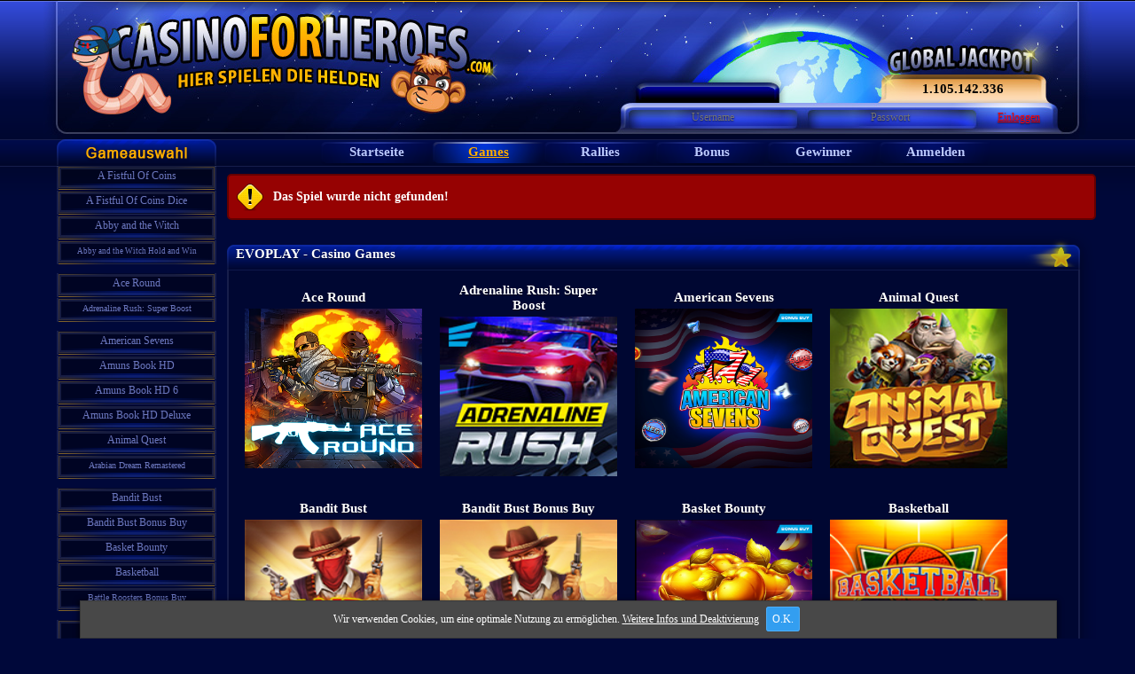

--- FILE ---
content_type: text/html; charset=UTF-8
request_url: https://www.casinoforheroes.com/games/dice-tronic-XL/
body_size: 13105
content:
<!DOCTYPE html>
<html>
<head>
<title>casinoforheroes ein Punkte Casino mit Coony von casoony</title>
<meta http-equiv="Content-Type" content="text/html;charset=utf-8"/>
<meta name="keywords" content="Casino, Punkte, casoony, Coony, Slot, exclusiv, Rallies, Sonderaktionen, Fanshop, Aktivrente, Jackpots, Lotto, Coupons, Aktien, Seitenkönig, Slotkönig, Anteile, Gutscheine, Bonus, Klammlose, Euro, Globalen Jackpot,Trader, Skrill, Sofort.com, virtuelle Währung, Verdienstmöglichkeit, Investieren, Anlegen, Support"/>
<meta name="description" content="casinoforheroes das Punkte Casino mit Coony von casoony mit exclusiven Slots, Rallies, Sonderaktionen, Fanshop, User des Tages, Aktivrente und hohen Jackpots"/>
<meta name="robots" content="index, follow"/>
<meta name="revisit-after" content="5 days"/>
<link rel="shortcut icon" href="/img/favicon.ico">
<link rel="stylesheet" type="text/css" href="/img/style.css"/>
<link rel="stylesheet" type="text/css" href="/img/define.css"/>
                                            <link rel="stylesheet" type="text/css" href="/img/fontawesome/css/all.css"/>
                <script type="text/javascript" src="/img/fontawesome/js/all.js"></script>
                            <link rel="stylesheet" type="text/css" href="/img/roadQuests/css/styleGlobalRoadQuest.css"/>
    <!--Inicio Global site tag (gtag.js) - Google Analytics -->
    <script async src="https://www.googletagmanager.com/gtag/js?id=UA-77933573-5"></script>
    <script>
        window.dataLayer = window.dataLayer || [];
        function gtag(){dataLayer.push(arguments);}
        gtag('js', new Date());

        gtag('config', 'UA-77933573-5');
    </script>
    <!--Fin Global site tag (gtag.js) - Google Analytics -->
    <!-- reCaptcha v2 -->
    <script src="https://www.google.com/recaptcha/api.js" async defer></script>
    </head>
<body>
	
	<script type="text/javascript" src="/img//cookieHint.js"></script><div class="cookieHint">Wir verwenden Cookies, um eine optimale Nutzung zu ermöglichen. <a href="/privacy-policy/cookies/">Weitere Infos und Deaktivierung</a> <a href="javascript:;" onclick="cookieHint(this.parentNode);" class="btn">O.K.</a></div>
    
    <div class="header">
		<div class="globalJP">1.105.142.336</div>

					<div class="login">
			<form method="POST">
			<input type="hidden" name="step" value="login">
			<input type="text" name="userName" placeholder="Username">
			<input type="password" name="pwd" placeholder="Passwort">
			<input type="submit" value="Einloggen">
			</form>
			</div>
		
	</div>

	<div class="table siteContent">
	<div class="td">

		<div class="navi">
			<div class="naviHead"></div>
			<a href="/games/a-fistful-of-coins/" title="A Fistful Of Coins">A Fistful Of Coins</a><a href="/games/a-fistful-of-coins-dice/" title="A Fistful Of Coins Dice">A Fistful Of Coins Dice</a><a href="/games/abby-and-the-witch/" title="Abby and the Witch">Abby and the Witch</a><a href="/games/abby-and-the-witch-hold-and-win/" class="menu" title="Abby and the Witch Hold and Win"><small style="font-size: 9px !important;">Abby and the Witch Hold and Win</small></a><a href="/games/Ace-Round/" title="Ace Round">Ace Round</a><a href="/games/Adrenaline-Rush-Super-Boost/" class="menu" title="Adrenaline Rush: Super Boost"><small>Adrenaline Rush: Super Boost</small></a><a href="/games/American-Sevens/" title="American Sevens">American Sevens</a><a href="/games/amuns-book-hd/" title="Amuns Book HD">Amuns Book HD</a><a href="/games/amuns-book-hd-6/" title="Amuns Book HD 6">Amuns Book HD 6</a><a href="/games/amuns-book-hd-deluxe/" title="Amuns Book HD Deluxe">Amuns Book HD Deluxe</a><a href="/games/Animal-Quest/" title="Animal Quest">Animal Quest</a><a href="/games/arabian-dream-remastered/" class="menu" title="Arabian Dream Remastered"><small>Arabian Dream Remastered</small></a><a href="/games/Bandit-Bust/" title="Bandit Bust">Bandit Bust</a><a href="/games/Bandit-Bust-Bonus-Buy/" title="Bandit Bust Bonus Buy">Bandit Bust Bonus Buy</a><a href="/games/Basket-Bounty/" title="Basket Bounty">Basket Bounty</a><a href="/games/Basketball/" title="Basketball">Basketball</a><a href="/games/Battle-Roosters-Bonus-Buy/" class="menu" title="Battle Roosters Bonus Buy"><small>Battle Roosters Bonus Buy</small></a><a href="/games/Belfry-Bliss/" title="Belfry Bliss">Belfry Bliss</a><a href="/games/Belfry-Bliss-Hold-And-Win/" title="Belfry Bliss Hold And Win">Belfry Bliss Hold And Win</a><a href="/games/Blazing-Lucky-Sevens/" title="Blazing Lucky Sevens">Blazing Lucky Sevens</a><a href="/games/Blessed-Flame/" title="Blessed Flame">Blessed Flame</a><a href="/games/Book-Of-The-Priestess/" title="Book Of The Priestess">Book Of The Priestess</a><a href="/games/Book-Of-The-Priestess-Bonus-Buy/" class="menu" title="Book Of The Priestess Bonus Buy"><small style="font-size: 9px !important;">Book Of The Priestess Bonus Buy</small></a><a href="/games/Book-of-Rest/" title="Book of Rest">Book of Rest</a><a href="/games/Brutal-Santa/" title="Brutal Santa">Brutal Santa</a><a href="/games/bubbles-and-pearls/" title="Bubbles And Pearls">Bubbles And Pearls</a><a href="/games/Budai-Reels/" title="Budai Reels">Budai Reels</a><a href="/games/Budai-Reels-Bonus-Buy/" title="Budai Reels Bonus Buy">Budai Reels Bonus Buy</a><a href="/games/Bulls-Club/" title="Bull's Club">Bull's Club</a><a href="/games/butterfly-classic/" title="Butterfly Classic">Butterfly Classic</a><a href="/games/butterfly-hot-10/" title="Butterfly Hot 10">Butterfly Hot 10</a><a href="/games/Camino-de-Chili/" title="Camino de Chili">Camino de Chili</a><a href="/games/Camino-de-Chili-Bonus-Buy/" class="menu" title="Camino de Chili Bonus Buy"><small>Camino de Chili Bonus Buy</small></a><a href="/games/Candy-Craze/" title="Candy Craze">Candy Craze</a><a href="/games/Candy-Dreams/" title="Candy Dreams">Candy Dreams</a><a href="/games/Candy-Dreams-Sweet-Planet-Bonus-Buy/" class="menu" title="Candy Dreams Sweet Planet Bonus Buy"><small style="font-size: 8px !important;">Candy Dreams Sweet Planet Bonus Buy</small></a><a href="/games/candy-land/" title="Candy Land">Candy Land</a><a href="/games/candy-land-christmas-treats/" title="Candy Land Christmas Treats">Candy Land Christmas Treats</a><a href="/games/captain-nelson-deluxe/" title="Captain Nelson Deluxe">Captain Nelson Deluxe</a><a href="/games/Cats-Blessing/" title="Cat's Blessing">Cat's Blessing</a><a href="/games/Catch-The-Wind-Bonus-Buy/" class="menu" title="Catch The Wind Bonus Buy"><small>Catch The Wind Bonus Buy</small></a><a href="/games/Chained-Fighters/" title="Chained Fighters">Chained Fighters</a><a href="/games/Chosen-by-the-Gods/" title="Chosen by the Gods">Chosen by the Gods</a><a href="/games/Christmas-Reach/" title="Christmas Reach">Christmas Reach</a><a href="/games/Christmas-Reach-Bonus-Buy/" class="menu" title="Christmas Reach Bonus Buy"><small>Christmas Reach Bonus Buy</small></a><a href="/games/Clash-of-Pirates/" title="Clash of Pirates">Clash of Pirates</a><a href="/games/Collapsed-Castle/" title="Collapsed Castle">Collapsed Castle</a><a href="/games/Collapsed-Castle-Bonus-Buy/" class="menu" title="Collapsed Castle Bonus Buy"><small>Collapsed Castle Bonus Buy</small></a><a href="/games/Curse-of-the-Pharaoh/" title="Curse of the Pharaoh">Curse of the Pharaoh</a><a href="/games/Curse-of-the-Pharaoh-Bonus-Buy/" class="menu" title="Curse of the Pharaoh Bonus Buy"><small style="font-size: 9px !important;">Curse of the Pharaoh Bonus Buy</small></a><a href="/games/Cursed-Can-Bonus-Buy/" title="Cursed Can Bonus Buy">Cursed Can Bonus Buy</a><a href="/games/Cycle-of-Luck/" title="Cycle of Luck">Cycle of Luck</a><a href="/games/Cycle-of-Luck-Bonus-Buy/" title="Cycle of Luck Bonus Buy">Cycle of Luck Bonus Buy</a><a href="/games/Desert-Secret-Treasures/" title="Desert Secret Treasures">Desert Secret Treasures</a><a href="/games/diamond-freeze/" title="Diamond Freeze">Diamond Freeze</a><a href="/games/diamond-freeze-dice/" title="Diamond Freeze Dice">Diamond Freeze Dice</a><a href="/games/Diamond-Hustle/" title="Diamond Hustle">Diamond Hustle</a><a href="/games/diamonds-fortune/" title="Diamonds Fortune">Diamonds Fortune</a><a href="/games/diamonds-fortune-dice/" title="Diamonds Fortune Dice">Diamonds Fortune Dice</a><a href="/games/dice-tronic/" title="Dice Tronic">Dice Tronic</a><a href="/games/dice-tronic-x/" title="Dice Tronic X">Dice Tronic X</a><a href="/games/dice-tronic-xl/" title="Dice Tronic XL">Dice Tronic XL</a><a href="/games/disco-fever/" title="Disco Fever">Disco Fever</a><a href="/games/Dolce-Dreams/" title="Dolce Dreams">Dolce Dreams</a><a href="/games/Don-Juan-Peppers/" title="Don Juan Peppers">Don Juan Peppers</a><a href="/games/don-mafioso/" title="Don Mafioso">Don Mafioso</a><a href="/games/Dragons-Fireworks/" title="Dragon's Fireworks">Dragon's Fireworks</a><a href="/games/Dungeon-Immortal-Evil/" title="Dungeon: Immortal Evil">Dungeon: Immortal Evil</a><a href="/games/Egypt-Gods/" title="Egypt Gods">Egypt Gods</a><a href="/games/Elven-Princesses/" title="Elven Princesses">Elven Princesses</a><a href="/games/Emerald-Brewer/" title="Emerald Brewer">Emerald Brewer</a><a href="/games/Epic-Gladiators/" title="Epic Gladiators">Epic Gladiators</a><a href="/games/eternal-desire/" title="Eternal Desire">Eternal Desire</a><a href="/games/eternal-desire-one-of-a-kind/" title="Eternal Desire One of a Kind">Eternal Desire One of a Kind</a><a href="/games/Europe-Transit/" title="Europe Transit">Europe Transit</a><a href="/games/Europe-Transit-Bonus-Buy/" title="Europe Transit Bonus Buy">Europe Transit Bonus Buy</a><a href="/games/Europe-Transit-Snowdrift/" title="Europe Transit Snowdrift">Europe Transit Snowdrift</a><a href="/games/Expanding-Master/" title="Expanding Master">Expanding Master</a><a href="/games/Exploding-Fruits/" title="Exploding Fruits">Exploding Fruits</a><a href="/games/fairys-golden-path/" title="Fairy's Golden Path">Fairy's Golden Path</a><a href="/games/farm-madness/" title="Farm Madness">Farm Madness</a><a href="/games/farm-madness-christmas-edition/" class="menu" title="Farm Madness Christmas Edition"><small style="font-size: 8px !important;">Farm Madness Christmas Edition</small></a><a href="/games/fifteen-dragon-coins/" title="Fifteen Dragon Coins">Fifteen Dragon Coins</a><a href="/games/fire-twenty-deluxe/" title="Fire 20 Deluxe">Fire 20 Deluxe</a><a href="/games/flaming-crowns/" title="Flaming Crowns">Flaming Crowns</a><a href="/games/flaming-crowns-dice/" title="Flaming Crowns Dice">Flaming Crowns Dice</a><a href="/games/Fogo-Do-Brasil-777/" title="Fogo Do Brasil 777">Fogo Do Brasil 777</a><a href="/games/Forest-Dreams/" title="Forest Dreams">Forest Dreams</a><a href="/games/Fruit-Burst/" title="Fruit Burst">Fruit Burst</a><a href="/games/Fruit-Nova/" title="Fruit Nova">Fruit Nova</a><a href="/games/Fruit-Super-Nova/" title="Fruit Super Nova">Fruit Super Nova</a><a href="/games/Fruit-Super-Nova-100/" title="Fruit Super Nova 100">Fruit Super Nova 100</a><a href="/games/Fruit-Super-Nova-30/" title="Fruit Super Nova 30">Fruit Super Nova 30</a><a href="/games/Fruit-Super-Nova-40/" title="Fruit Super Nova 40">Fruit Super Nova 40</a><a href="/games/Fruit-Super-Nova-60/" title="Fruit Super Nova 60">Fruit Super Nova 60</a><a href="/games/Fruit-Super-Nova-80/" title="Fruit Super Nova 80">Fruit Super Nova 80</a><a href="/games/fruits-on-fire/" title="Fruits on Fire">Fruits on Fire</a><a href="/games/fruits-on-fire-dice/" title="Fruits on Fire Dice">Fruits on Fire Dice</a><a href="/games/get-hot-chili-peppers/" title="Get Hot Chili Peppers">Get Hot Chili Peppers</a><a href="/games/get-hot-chili-peppers-dice/" title="Get Hot Chili Peppers Dice">Get Hot Chili Peppers Dice</a><a href="/games/giga-beer-bears/" title="Giga Beer Bears">Giga Beer Bears</a><a href="/games/giga-fruits/" title="Giga Fruits">Giga Fruits</a><a href="/games/giga-ricko/" title="Giga Ricko">Giga Ricko</a><a href="/games/Goddess-Of-The-Night-Bonus-Buy/" class="menu" title="Goddess Of The Night Bonus Buy"><small style="font-size: 8px !important;">Goddess Of The Night Bonus Buy</small></a><a href="/games/Goddess-of-the-Night/" title="Goddess of the Night">Goddess of the Night</a><a href="/games/Gold-Of-Sirens/" title="Gold Of Sirens">Gold Of Sirens</a><a href="/games/Gold-of-Sirens-Bonus-Buy/" title="Gold of Sirens Bonus Buy">Gold of Sirens Bonus Buy</a><a href="/games/golden-dice-3/" title="Golden Dice 3">Golden Dice 3</a><a href="/games/Good-Luck-Spell/" title="Good Luck Spell">Good Luck Spell</a><a href="/games/great-buffalo/" title="Great Buffalo">Great Buffalo</a><a href="/games/great-buffalo-christmas-charm/" title="Great Buffalo Christmas Charm">Great Buffalo Christmas Charm</a><a href="/games/great-buffalo-dice/" title="Great Buffalo Dice">Great Buffalo Dice</a><a href="/games/great-buffalo-hold-and-win/" class="menu" title="Great Buffalo Hold And Win"><small>Great Buffalo Hold And Win</small></a><a href="/games/haunted-walker/" title="Haunted Walker">Haunted Walker</a><a href="/games/haunted-walker-2-hold-and-win/" class="menu" title="Haunted Walker 2 Hold And Win"><small style="font-size: 9px !important;">Haunted Walker 2 Hold And Win</small></a><a href="/games/highway-rebels/" title="Highway Rebels">Highway Rebels</a><a href="/games/Hocus-Pocus-Sorcery/" title="Hocus Pocus Sorcery">Hocus Pocus Sorcery</a><a href="/games/hot-20-deluxe/" title="Hot 20 Deluxe">Hot 20 Deluxe</a><a href="/games/hot-27-lines/" title="Hot 27 Lines">Hot 27 Lines</a><a href="/games/hot-5-deluxe/" title="Hot 5 Deluxe">Hot 5 Deluxe</a><a href="/games/hot-diamonds-100/" title="Hot Diamonds 100">Hot Diamonds 100</a><a href="/games/hot-diamonds-100-dice/" title="Hot Diamonds 100 Dice">Hot Diamonds 100 Dice</a><a href="/games/hot-diamonds-20/" title="Hot Diamonds 20">Hot Diamonds 20</a><a href="/games/hot-diamonds-20-dice/" title="Hot Diamonds 20 Dice">Hot Diamonds 20 Dice</a><a href="/games/hot-diamonds-40/" title="Hot Diamonds 40">Hot Diamonds 40</a><a href="/games/hot-diamonds-40-dice/" title="Hot Diamonds 40 Dice">Hot Diamonds 40 Dice</a><a href="/games/hot-diamonds-5/" title="Hot Diamonds 5">Hot Diamonds 5</a><a href="/games/hot-diamonds-5-dice/" title="Hot Diamonds 5 Dice">Hot Diamonds 5 Dice</a><a href="/games/Hot-Mania/" title="Hot Mania">Hot Mania</a><a href="/games/Hot-Rio-Nights/" title="Hot Rio Nights">Hot Rio Nights</a><a href="/games/Hot-Rio-Nights-Bonus-Buy/" title="Hot Rio Nights Bonus Buy">Hot Rio Nights Bonus Buy</a><a href="/games/Hot-Rio-Samba/" title="Hot Rio Samba">Hot Rio Samba</a><a href="/games/Hot-Triple-Sevens/" title="Hot Triple Sevens">Hot Triple Sevens</a><a href="/games/Hot-Triple-Sevens-Hold-&-Win/" class="menu" title="Hot Triple Sevens Hold & Win"><small>Hot Triple Sevens Hold & Win</small></a><a href="/games/Hot-Volcano/" title="Hot Volcano">Hot Volcano</a><a href="/games/Hot-Volcano-Bonus-Buy/" title="Hot Volcano Bonus Buy">Hot Volcano Bonus Buy</a><a href="/games/Hungry-Night/" title="Hungry Night">Hungry Night</a><a href="/games/i-love-greece/" title="I Love Greece">I Love Greece</a><a href="/games/Ice-Mania/" title="Ice Mania">Ice Mania</a><a href="/games/Ignis-Rex/" title="Ignis Rex">Ignis Rex</a><a href="/games/Imperial-Relics-Three-Pots/" class="menu" title="Imperial Relics: Three Pots"><small>Imperial Relics: Three Pots</small></a><a href="/games/infinium/" title="Infinium">Infinium</a><a href="/games/Inner-Fire/" title="Inner Fire">Inner Fire</a><a href="/games/Inner-Fire-Bonus-Buy/" title="Inner Fire Bonus Buy">Inner Fire Bonus Buy</a><a href="/games/Irish-Reels/" title="Irish Reels">Irish Reels</a><a href="/games/Irish-Weekend/" title="Irish Weekend">Irish Weekend</a><a href="/games/Irish-Weekend-Bonus-Buy/" title="Irish Weekend Bonus Buy">Irish Weekend Bonus Buy</a><a href="/games/Jelly-Boom/" title="Jelly Boom">Jelly Boom</a><a href="/games/Jewel-Jester/" title="Jewel Jester">Jewel Jester</a><a href="/games/Jhana-of-God-Bonus-Buy/" title="Jhana of God Bonus Buy">Jhana of God Bonus Buy</a><a href="/games/Juicy-Gems/" title="Juicy Gems">Juicy Gems</a><a href="/games/Juicy-Gems-Bonus-Buy/" title="Juicy Gems Bonus Buy">Juicy Gems Bonus Buy</a><a href="/games/kings-of-cards/" title="Kings Of Cards">Kings Of Cards</a><a href="/games/Lava-Burst/" title="Lava Burst">Lava Burst</a><a href="/games/le-mystere-du-prince/" title="Le Mystere Du Prince">Le Mystere Du Prince</a><a href="/games/Legacy-Of-The-Sages/" title="Legacy Of The Sages">Legacy Of The Sages</a><a href="/games/Legacy-Of-The-Sages-Bonus-Buy/" class="menu" title="Legacy Of The Sages Bonus Buy"><small style="font-size: 9px !important;">Legacy Of The Sages Bonus Buy</small></a><a href="/games/Legend-of-Ra/" title="Legend of Ra">Legend of Ra</a><a href="/games/Luck-Reactor/" title="Luck Reactor">Luck Reactor</a><a href="/games/Lucky-Girls/" title="Lucky Girls">Lucky Girls</a><a href="/games/Lucky-Porker/" title="Lucky Porker">Lucky Porker</a><a href="/games/Lucky-Porker-Bonus-Buy/" title="Lucky Porker Bonus Buy">Lucky Porker Bonus Buy</a><a href="/games/Lunar-Wilds/" title="Lunar Wilds">Lunar Wilds</a><a href="/games/mad-cubes-25/" title="Mad Cubes 25">Mad Cubes 25</a><a href="/games/mad-cubes-50/" title="Mad Cubes 50">Mad Cubes 50</a><a href="/games/magic-charm/" title="Magic Charm">Magic Charm</a><a href="/games/magic-coins/" title="Magic Coins">Magic Coins</a><a href="/games/Massive-Luck/" title="Massive Luck">Massive Luck</a><a href="/games/Massive-Luck-Bonus-Buy/" title="Massive Luck Bonus Buy">Massive Luck Bonus Buy</a><a href="/games/megaCashFruits/" title="Mega Cash Fruits">Mega Cash Fruits</a><a href="/games/Mega-Greatest-Catch/" title="Mega Greatest Catch">Mega Greatest Catch</a><a href="/games/Mega-Greatest-Catch-Blue-Marlin/" class="menu" title="Mega Greatest Catch Blue Marlin"><small style="font-size: 9px !important;">Mega Greatest Catch Blue Marlin</small></a><a href="/games/Mega-Greatest-Catch-Bonus-Buy/" class="menu" title="Mega Greatest Catch Bonus Buy"><small style="font-size: 9px !important;">Mega Greatest Catch Bonus Buy</small></a><a href="/games/Mega-Merry-Gifts/" title="Mega Merry Gifts">Mega Merry Gifts</a><a href="/games/Money-Minter-Bonus-Buy/" title="Money Minter Bonus Buy">Money Minter Bonus Buy</a><a href="/games/Neon-Capital-Bonus-Buy/" title="Neon Capital Bonus Buy">Neon Capital Bonus Buy</a><a href="/games/nine-dragon-coins/" title="Nine Dragon Coins">Nine Dragon Coins</a><a href="/games/nine-dragon-coins-dice/" title="Nine Dragon Coins Dice">Nine Dragon Coins Dice</a><a href="/games/Northern-Temple-Bonus-Buy/" class="menu" title="Northern Temple Bonus Buy"><small>Northern Temple Bonus Buy</small></a><a href="/games/Nuke-World/" title="Nuke World">Nuke World</a><a href="/games/Oath-of-Steel/" title="Oath of Steel">Oath of Steel</a><a href="/games/Ocean-Catch-Bonus-Buy/" title="Ocean Catch Bonus Buy">Ocean Catch Bonus Buy</a><a href="/games/page-of-fortune-deluxe/" title="Page Of Fortune Deluxe">Page Of Fortune Deluxe</a><a href="/games/Piggy-Bank-3-Pots-Bonanza/" class="menu" title="Piggy Bank: 3 Pots Bonanza"><small>Piggy Bank: 3 Pots Bonanza</small></a><a href="/games/piratenSchatzkammer/" title="Piraten Schatzkammer">Piraten Schatzkammer</a><a href="/games/Pyro-Joker/" title="Pyro Joker">Pyro Joker</a><a href="/games/Pyro-Joker-Ultimate/" title="Pyro Joker Ultimate">Pyro Joker Ultimate</a><a href="/games/Queen-of-Sirens/" title="Queen of Sirens">Queen of Sirens</a><a href="/games/queens-of-cards/" title="Queens Of Cards">Queens Of Cards</a><a href="/games/queens-of-cards-xmas-special/" class="menu" title="Queens Of Cards Xmas Special"><small>Queens Of Cards Xmas Special</small></a><a href="/games/red-knight/" title="Red Knight">Red Knight</a><a href="/games/Reel-Hit/" title="Reel Hit">Reel Hit</a><a href="/games/Reign-of-Dragons/" title="Reign of Dragons">Reign of Dragons</a><a href="/games/Rich-Reels/" title="Rich Reels">Rich Reels</a><a href="/games/ricko-galactico/" title="Ricko Galactico">Ricko Galactico</a><a href="/games/Rise-Of-Horus/" title="Rise Of Horus">Rise Of Horus</a><a href="/games/Robin-Hood/" title="Robin Hood">Robin Hood</a><a href="/games/Rocket-Stars/" title="Rocket Stars">Rocket Stars</a><a href="/games/Roman-Rule/" title="Roman Rule">Roman Rule</a><a href="/games/royal-jewels/" title="Royal Jewels">Royal Jewels</a><a href="/games/Rueda-De-Chile/" title="Rueda de Chile">Rueda de Chile</a><a href="/games/Rueda-De-Chile-Bonus-Buy/" title="Rueda de Chile Bonus Buy">Rueda de Chile Bonus Buy</a><a href="/games/Rush-Riches/" title="Rush Riches">Rush Riches</a><a href="/games/Sea-Of-Wealth/" title="Sea Of Wealth">Sea Of Wealth</a><a href="/games/Sea-of-Wealth-Hunt-for-Coins/" class="menu" title="Sea of Wealth: Hunt for Coins"><small>Sea of Wealth: Hunt for Coins</small></a><a href="/games/Shadow-Of-Luxor/" title="Shadow Of Luxor">Shadow Of Luxor</a><a href="/games/Sky-Sentinels/" title="Sky Sentinels">Sky Sentinels</a><a href="/games/snake-eyes/" title="Snake Eyes">Snake Eyes</a><a href="/games/Sold-it/" title="Sold it">Sold it</a><a href="/games/Sold-it-Bonus-Buy/" title="Sold it Bonus Buy">Sold it Bonus Buy</a><a href="/games/star-frenzy/" title="Star Frenzy">Star Frenzy</a><a href="/games/Star-Guardians/" title="Star Guardians">Star Guardians</a><a href="/games/Sunstone-Riches/" title="Sunstone Riches">Sunstone Riches</a><a href="/games/super-hot-bbq/" title="Super Hot BBQ">Super Hot BBQ</a><a href="/games/Sweet-Sugar/" title="Sweet Sugar">Sweet Sugar</a><a href="/games/Talismans-of-Fortune/" title="Talismans of Fortune">Talismans of Fortune</a><a href="/games/Temple-Of-Dead/" title="Temple Of Dead">Temple Of Dead</a><a href="/games/Temple-Of-Dead-Bonus-Buy/" class="menu" title="Temple Of Dead Bonus Buy"><small>Temple Of Dead Bonus Buy</small></a><a href="/games/Temple-Of-Thunder-II/" title="Temple Of Thunder II">Temple Of Thunder II</a><a href="/games/Temple-Of-Thunder-II-Bonus-Buy/" class="menu" title="Temple Of Thunder II Bonus Buy"><small style="font-size: 9px !important;">Temple Of Thunder II Bonus Buy</small></a><a href="/games/Temple-of-Thunder/" title="Temple of Thunder">Temple of Thunder</a><a href="/games/The-Belt-Of-Champion/" title="The Belt Of Champion">The Belt Of Champion</a><a href="/games/The-Belt-Of-Champion-Bonus-Buy/" class="menu" title="The Belt Of Champion Bonus Buy"><small style="font-size: 9px !important;">The Belt Of Champion Bonus Buy</small></a><a href="/games/the-divine-12th/" title="The Divine12th">The Divine12th</a><a href="/games/The-Easter-Catch/" title="The Easter Catch">The Easter Catch</a><a href="/games/the-emperors-curse/" title="The Emperors Curse">The Emperors Curse</a><a href="/games/the-fortuner/" title="The Fortuner">The Fortuner</a><a href="/games/The-Greatest-Catch/" title="The Greatest Catch">The Greatest Catch</a><a href="/games/The-Greatest-Catch-Bonus-Buy/" class="menu" title="The Greatest Catch Bonus Buy"><small>The Greatest Catch Bonus Buy</small></a><a href="/games/The-Joker-Show/" title="The Joker Show">The Joker Show</a><a href="/games/the-lost-temple/" title="The Lost Temple">The Lost Temple</a><a href="/games/The-Slavs/" title="The Slavs">The Slavs</a><a href="/games/the-zodiac-12-fire-edition/" title="The Zodiac 12 Fire Edition">The Zodiac 12 Fire Edition</a><a href="/games/the-zodiac-12-water-edition/" class="menu" title="The Zodiac 12 Water Edition"><small>The Zodiac 12 Water Edition</small></a><a href="/games/the-zodiac-12-water-edition-dice/" class="menu" title="The Zodiac 12 Water Edition Dice"><small style="font-size: 9px !important;">The Zodiac 12 Water Edition Dice</small></a><a href="/games/Three-Trojan-Horses/" title="Three Trojan Horses">Three Trojan Horses</a><a href="/games/Thunder-Mega-Sevens/" title="Thunder Mega Sevens">Thunder Mega Sevens</a><a href="/games/Thunder-Mega-Sevens-Bonus-Buy/" class="menu" title="Thunder Mega Sevens Bonus Buy"><small style="font-size: 8px !important;">Thunder Mega Sevens Bonus Buy</small></a><a href="/games/Train-of-Riches-Capital-Express/" class="menu" title="Train of Riches: Capital Express"><small>Train of Riches: Capital Express</small></a><a href="/games/Treasure-Mania/" title="Treasure Mania">Treasure Mania</a><a href="/games/Treasure-snipes/" title="Treasure-snipes">Treasure-snipes</a><a href="/games/Treasure-snipes-Bonus-Buy/" class="menu" title="Treasure-snipes Bonus Buy"><small>Treasure-snipes Bonus Buy</small></a><a href="/games/Treasure-Snipes-Christmas/" title="Treasure-snipes: Christmas">Treasure-snipes: Christmas</a><a href="/games/Treasure-Snipes-Christmas-Bonus-Buy/" class="menu" title="Treasure-snipes: Christmas Bonus Buy"><small style="font-size: 8px !important;">Treasure-snipes: Christmas Bonus Buy</small></a><a href="/games/Tree-Of-Light/" title="Tree Of Light">Tree Of Light</a><a href="/games/Tree-Of-Light-Bonus-Buy/" class="menu" title="Tree Of Light Bonus Buy"><small>Tree Of Light Bonus Buy</small></a><a href="/games/Tree-of-Light-Fabled-Fruits/" class="menu" title="Tree of Light: Fabled Fruits"><small>Tree of Light: Fabled Fruits</small></a><a href="/games/Trick-or-Treat-Joker/" title="Trick or Treat Joker">Trick or Treat Joker</a><a href="/games/trojan-horse-tiny-heroes/" title="Trojan Horse Tiny Heroes">Trojan Horse Tiny Heroes</a><a href="/games/Unlimited-Treasures/" title="Unlimited Treasures">Unlimited Treasures</a><a href="/games/Unlimited-Treasures-Bonus-Buy/" class="menu" title="Unlimited Treasures Bonus Buy"><small>Unlimited Treasures Bonus Buy</small></a><a href="/games/Unlimited-Wishes/" title="Unlimited Wishes">Unlimited Wishes</a><a href="/games/Valley-Of-Dreams/" title="Valley of Dreams">Valley of Dreams</a><a href="/games/Vegas-Nights/" title="Vegas Nights">Vegas Nights</a><a href="/games/Velvet-Gems/" title="Velvet Gems">Velvet Gems</a><a href="/games/Venice-Festival/" title="Venice Festival">Venice Festival</a><a href="/games/Wild-Bullets/" title="Wild Bullets">Wild Bullets</a><a href="/games/wild-charger/" title="Wild Charger">Wild Charger</a><a href="/games/Wild-Overlords/" title="Wild Overlords">Wild Overlords</a><a href="/games/Wild-Overlords-Bonus-Buy/" title="Wild Overlords Bonus Buy">Wild Overlords Bonus Buy</a><a href="/games/wild-pink-cadillac/" title="Wild Pink Cadillac">Wild Pink Cadillac</a><a href="/games/wild-pink-cadillac-aussie-christmas/" class="menu" title="Wild Pink Cadillac Aussie Christmas"><small style="font-size: 8px !important;">Wild Pink Cadillac Aussie Christmas</small></a><a href="/games/Wild-Pounce/" title="Wild Pounce">Wild Pounce</a><a href="/games/wilds-and-pirates/" title="Wilds And Pirates">Wilds And Pirates</a><a href="/games/Winter-Star/" title="Winter Star">Winter Star</a><a href="/games/Winter-Star-Bonus-Buy/" title="Winter Star Bonus Buy">Winter Star Bonus Buy</a><a href="/games/Wolf-Hiding/" title="Wolf Hiding">Wolf Hiding</a><a href="/games/Wolf-Hiding-Bonus-Buy/" title="Wolf Hiding Bonus Buy">Wolf Hiding Bonus Buy</a><a href="/games/Wonder-Farm/" title="Wonder Farm">Wonder Farm</a><a href="/games/Wonder-Farm-Bonus-Buy/" title="Wonder Farm Bonus Buy">Wonder Farm Bonus Buy</a><a href="/games/X-Demon/" title="X-Demon">X-Demon</a><a href="/games/X-Demon-Bonus-Buy/" title="X-Demon Bonus Buy">X-Demon Bonus Buy</a><a href="/games/Yappy-Scrappy/" title="Yappy Scrappy">Yappy Scrappy</a><a href="/games/Young-Buffalo-Coins/" title="Young Buffalo Coins">Young Buffalo Coins</a><a href="/games/Young-Buffalo-Song/" title="Young Buffalo Song">Young Buffalo Song</a><a href="/games/Young-Deer-Song/" title="Young Deer Song">Young Deer Song</a><a href="/games/Young-Wolf-Song/" title="Young Wolf Song">Young Wolf Song</a>		</div>
		<div class="naviBottom"></div>

	</div>
	<div class="td">

		<div class="menu">
			<div class="table">
			<div class="td"><a href="/">Startseite</a></div>

			
            <div class="td"><a href="/games/" class="active">Games</a></div>

			<div class="td dropdown">
				<a href="/rallies/">Rallies</a>
				<div class="dropped">
				<a href="/rallies/">&middot; Aktivrallies</a>
				<a href="/userOfTheDay/">&middot; User of the Day</a>
				<a href="/kickout/">&middot; Kickout</a>
				<a href="/highestWin/">&middot; Highest Win</a>
				</div>
			</div>
			<div class="td dropdown">
				<a href="javascript:;">Bonus</a>
				<div class="dropped">
								<a href="/coupons/">&middot; Coupons</a>
				<a href="/pension/">&middot; Rente</a>
				<a href="/shares/">&middot; Aktien</a>
				<a href="/shop/">&middot; Treueshop</a>
				<a href="/king/">&middot; Seitenkönig</a>
				<a href="/gameKing/">&middot; Game Kings</a>
				<a href="/bonusTickets/">&middot; Bonusscheine</a>
				</div>
			</div>
			<div class="td"><a href="/wins/">Gewinner</a></div>
                                    			<div class="td"><a href="/login/">Anmelden</a></div>			</div>
		</div>

	<div class="siteContent" id="siteContent"><div class="error">Das Spiel wurde nicht gefunden!</div><div class="box spacer">
<div class="title">EVOPLAY - Casino Games</div>
<div class="tr"><div class="td middle center">
    <a href="/games/Ace-Round/" class="gameBox">
    <div class="title">Ace Round</div>
                    <img src="/apps/Ace-Round/thumbnail.jpg" alt="" title="" width="200" height="180">
        	</a>
</div><div class="td middle center">
    <a href="/games/Adrenaline-Rush-Super-Boost/" class="gameBox">
    <div class="title">Adrenaline Rush: Super Boost</div>
                    <img src="/apps/Adrenaline-Rush-Super-Boost/thumbnail.jpg" alt="" title="" width="200" height="180">
        	</a>
</div><div class="td middle center">
    <a href="/games/American-Sevens/" class="gameBox">
    <div class="title">American Sevens</div>
                    <img src="/apps/American-Sevens/thumbnail.jpg" alt="" title="" width="200" height="180">
        	</a>
</div><div class="td middle center">
    <a href="/games/Animal-Quest/" class="gameBox">
    <div class="title">Animal Quest</div>
                    <img src="/apps/Animal-Quest/thumbnail.jpg" alt="" title="" width="200" height="180">
        	</a>
</div></div><div class="tr"><div class="td middle center">
    <a href="/games/Bandit-Bust/" class="gameBox">
    <div class="title">Bandit Bust</div>
                    <img src="/apps/Bandit-Bust/thumbnail.jpg" alt="" title="" width="200" height="180">
        	</a>
</div><div class="td middle center">
    <a href="/games/Bandit-Bust-Bonus-Buy/" class="gameBox">
    <div class="title">Bandit Bust Bonus Buy</div>
                    <img src="/apps/Bandit-Bust-Bonus-Buy/thumbnail.jpg" alt="" title="" width="200" height="180">
        	</a>
</div><div class="td middle center">
    <a href="/games/Basket-Bounty/" class="gameBox">
    <div class="title">Basket Bounty</div>
                    <img src="/apps/Basket-Bounty/thumbnail.jpg" alt="" title="" width="200" height="180">
        	</a>
</div><div class="td middle center">
    <a href="/games/Basketball/" class="gameBox">
    <div class="title">Basketball</div>
                    <img src="/apps/Basketball/thumbnail.jpg" alt="" title="" width="200" height="180">
        	</a>
</div></div><div class="tr"><div class="td middle center">
    <a href="/games/Battle-Roosters-Bonus-Buy/" class="gameBox">
    <div class="title">Battle Roosters Bonus Buy</div>
                    <img src="/apps/Battle-Roosters-Bonus-Buy/thumbnail.jpg" alt="" title="" width="200" height="180">
        	</a>
</div><div class="td middle center">
    <a href="/games/Belfry-Bliss/" class="gameBox">
    <div class="title">Belfry Bliss</div>
                    <img src="/apps/Belfry-Bliss/thumbnail.jpg" alt="" title="" width="200" height="180">
        	</a>
</div><div class="td middle center">
    <a href="/games/Belfry-Bliss-Hold-And-Win/" class="gameBox">
    <div class="title">Belfry Bliss Hold And Win</div>
                    <img src="/apps/Belfry-Bliss-Hold-And-Win/thumbnail.jpg" alt="" title="" width="200" height="180">
        	</a>
</div><div class="td middle center">
    <a href="/games/Blazing-Lucky-Sevens/" class="gameBox">
    <div class="title">Blazing Lucky Sevens</div>
                    <img src="/apps/Blazing-Lucky-Sevens/thumbnail.jpg" alt="" title="" width="200" height="180">
        	</a>
</div></div><div class="tr"><div class="td middle center">
    <a href="/games/Blessed-Flame/" class="gameBox">
    <div class="title">Blessed Flame</div>
                    <img src="/apps/Blessed-Flame/thumbnail.jpg" alt="" title="" width="200" height="180">
        	</a>
</div><div class="td middle center">
    <a href="/games/Book-Of-The-Priestess/" class="gameBox">
    <div class="title">Book Of The Priestess</div>
                    <img src="/apps/Book-Of-The-Priestess/thumbnail.jpg" alt="" title="" width="200" height="180">
        	</a>
</div><div class="td middle center">
    <a href="/games/Book-Of-The-Priestess-Bonus-Buy/" class="gameBox">
    <div class="title">Book Of The Priestess Bonus Buy</div>
                    <img src="/apps/Book-Of-The-Priestess-Bonus-Buy/thumbnail.jpg" alt="" title="" width="200" height="180">
        	</a>
</div><div class="td middle center">
    <a href="/games/Book-of-Rest/" class="gameBox">
    <div class="title">Book of Rest</div>
                    <img src="/apps/Book-of-Rest/thumbnail.jpg" alt="" title="" width="200" height="180">
        	</a>
</div></div><div class="tr"><div class="td middle center">
    <a href="/games/Brutal-Santa/" class="gameBox">
    <div class="title">Brutal Santa</div>
                    <img src="/apps/Brutal-Santa/thumbnail.jpg" alt="" title="" width="200" height="180">
        	</a>
</div><div class="td middle center">
    <a href="/games/Budai-Reels/" class="gameBox">
    <div class="title">Budai Reels</div>
                    <img src="/apps/Budai-Reels/thumbnail.jpg" alt="" title="" width="200" height="180">
        	</a>
</div><div class="td middle center">
    <a href="/games/Budai-Reels-Bonus-Buy/" class="gameBox">
    <div class="title">Budai Reels Bonus Buy</div>
                    <img src="/apps/Budai-Reels-Bonus-Buy/thumbnail.jpg" alt="" title="" width="200" height="180">
        	</a>
</div><div class="td middle center">
    <a href="/games/Bulls-Club/" class="gameBox">
    <div class="title">Bull's Club</div>
                    <img src="/apps/Bulls-Club/thumbnail.jpg" alt="" title="" width="200" height="180">
        	</a>
</div></div><div class="tr"><div class="td middle center">
    <a href="/games/Camino-de-Chili/" class="gameBox">
    <div class="title">Camino de Chili</div>
                    <img src="/apps/Camino-de-Chili/thumbnail.jpg" alt="" title="" width="200" height="180">
        	</a>
</div><div class="td middle center">
    <a href="/games/Camino-de-Chili-Bonus-Buy/" class="gameBox">
    <div class="title">Camino de Chili Bonus Buy</div>
                    <img src="/apps/Camino-de-Chili-Bonus-Buy/thumbnail.jpg" alt="" title="" width="200" height="180">
        	</a>
</div><div class="td middle center">
    <a href="/games/Candy-Craze/" class="gameBox">
    <div class="title">Candy Craze</div>
                    <img src="/apps/Candy-Craze/thumbnail.jpg" alt="" title="" width="200" height="180">
        	</a>
</div><div class="td middle center">
    <a href="/games/Candy-Dreams/" class="gameBox">
    <div class="title">Candy Dreams</div>
                    <img src="/apps/Candy-Dreams/thumbnail.jpg" alt="" title="" width="200" height="180">
        	</a>
</div></div><div class="tr"><div class="td middle center">
    <a href="/games/Candy-Dreams-Sweet-Planet-Bonus-Buy/" class="gameBox">
    <div class="title">Candy Dreams Sweet Planet Bonus Buy</div>
                    <img src="/apps/Candy-Dreams-Sweet-Planet-Bonus-Buy/thumbnail.jpg" alt="" title="" width="200" height="180">
        	</a>
</div><div class="td middle center">
    <a href="/games/Cats-Blessing/" class="gameBox">
    <div class="title">Cat's Blessing</div>
                    <img src="/apps/Cats-Blessing/thumbnail.jpg" alt="" title="" width="200" height="180">
        	</a>
</div><div class="td middle center">
    <a href="/games/Catch-The-Wind-Bonus-Buy/" class="gameBox">
    <div class="title">Catch The Wind Bonus Buy</div>
                    <img src="/apps/Catch-The-Wind-Bonus-Buy/thumbnail.jpg" alt="" title="" width="200" height="180">
        	</a>
</div><div class="td middle center">
    <a href="/games/Chained-Fighters/" class="gameBox">
    <div class="title">Chained Fighters</div>
                    <img src="/apps/Chained-Fighters/thumbnail.jpg" alt="" title="" width="200" height="180">
        	</a>
</div></div><div class="tr"><div class="td middle center">
    <a href="/games/Chosen-by-the-Gods/" class="gameBox">
    <div class="title">Chosen by the Gods</div>
                    <img src="/apps/Chosen-by-the-Gods/thumbnail.jpg" alt="" title="" width="200" height="180">
        	</a>
</div><div class="td middle center">
    <a href="/games/Christmas-Reach/" class="gameBox">
    <div class="title">Christmas Reach</div>
                    <img src="/apps/Christmas-Reach/thumbnail.jpg" alt="" title="" width="200" height="180">
        	</a>
</div><div class="td middle center">
    <a href="/games/Christmas-Reach-Bonus-Buy/" class="gameBox">
    <div class="title">Christmas Reach Bonus Buy</div>
                    <img src="/apps/Christmas-Reach-Bonus-Buy/thumbnail.jpg" alt="" title="" width="200" height="180">
        	</a>
</div><div class="td middle center">
    <a href="/games/Clash-of-Pirates/" class="gameBox">
    <div class="title">Clash of Pirates</div>
                    <img src="/apps/Clash-of-Pirates/thumbnail.jpg" alt="" title="" width="200" height="180">
        	</a>
</div></div><div class="tr"><div class="td middle center">
    <a href="/games/Collapsed-Castle/" class="gameBox">
    <div class="title">Collapsed Castle</div>
                    <img src="/apps/Collapsed-Castle/thumbnail.jpg" alt="" title="" width="200" height="180">
        	</a>
</div><div class="td middle center">
    <a href="/games/Collapsed-Castle-Bonus-Buy/" class="gameBox">
    <div class="title">Collapsed Castle Bonus Buy</div>
                    <img src="/apps/Collapsed-Castle-Bonus-Buy/thumbnail.jpg" alt="" title="" width="200" height="180">
        	</a>
</div><div class="td middle center">
    <a href="/games/Curse-of-the-Pharaoh/" class="gameBox">
    <div class="title">Curse of the Pharaoh</div>
                    <img src="/apps/Curse-of-the-Pharaoh/thumbnail.jpg" alt="" title="" width="200" height="180">
        	</a>
</div><div class="td middle center">
    <a href="/games/Curse-of-the-Pharaoh-Bonus-Buy/" class="gameBox">
    <div class="title">Curse of the Pharaoh Bonus Buy</div>
                    <img src="/apps/Curse-of-the-Pharaoh-Bonus-Buy/thumbnail.jpg" alt="" title="" width="200" height="180">
        	</a>
</div></div><div class="tr"><div class="td middle center">
    <a href="/games/Cursed-Can-Bonus-Buy/" class="gameBox">
    <div class="title">Cursed Can Bonus Buy</div>
                    <img src="/apps/Cursed-Can-Bonus-Buy/thumbnail.jpg" alt="" title="" width="200" height="180">
        	</a>
</div><div class="td middle center">
    <a href="/games/Cycle-of-Luck/" class="gameBox">
    <div class="title">Cycle of Luck</div>
                    <img src="/apps/Cycle-of-Luck/thumbnail.jpg" alt="" title="" width="200" height="180">
        	</a>
</div><div class="td middle center">
    <a href="/games/Cycle-of-Luck-Bonus-Buy/" class="gameBox">
    <div class="title">Cycle of Luck Bonus Buy</div>
                    <img src="/apps/Cycle-of-Luck-Bonus-Buy/thumbnail.jpg" alt="" title="" width="200" height="180">
        	</a>
</div><div class="td middle center">
    <a href="/games/Desert-Secret-Treasures/" class="gameBox">
    <div class="title">Desert Secret Treasures</div>
                    <img src="/apps/Desert-Secret-Treasures/thumbnail.jpg" alt="" title="" width="200" height="180">
        	</a>
</div></div><div class="tr"><div class="td middle center">
    <a href="/games/Diamond-Hustle/" class="gameBox">
    <div class="title">Diamond Hustle</div>
                    <img src="/apps/Diamond-Hustle/thumbnail.jpg" alt="" title="" width="200" height="180">
        	</a>
</div><div class="td middle center">
    <a href="/games/Dolce-Dreams/" class="gameBox">
    <div class="title">Dolce Dreams</div>
                    <img src="/apps/Dolce-Dreams/thumbnail.jpg" alt="" title="" width="200" height="180">
        	</a>
</div><div class="td middle center">
    <a href="/games/Don-Juan-Peppers/" class="gameBox">
    <div class="title">Don Juan Peppers</div>
                    <img src="/apps/Don-Juan-Peppers/thumbnail.jpg" alt="" title="" width="200" height="180">
        	</a>
</div><div class="td middle center">
    <a href="/games/Dragons-Fireworks/" class="gameBox">
    <div class="title">Dragon's Fireworks</div>
                    <img src="/apps/Dragons-Fireworks/thumbnail.jpg" alt="" title="" width="200" height="180">
        	</a>
</div></div><div class="tr"><div class="td middle center">
    <a href="/games/Dungeon-Immortal-Evil/" class="gameBox">
    <div class="title">Dungeon: Immortal Evil</div>
                    <img src="/apps/Dungeon-Immortal-Evil/thumbnail.jpg" alt="" title="" width="200" height="180">
        	</a>
</div><div class="td middle center">
    <a href="/games/Egypt-Gods/" class="gameBox">
    <div class="title">Egypt Gods</div>
                    <img src="/apps/Egypt-Gods/thumbnail.jpg" alt="" title="" width="200" height="180">
        	</a>
</div><div class="td middle center">
    <a href="/games/Ellens-Fortune/" class="gameBox">
    <div class="title">Ellen's Fortune</div>
                    <img src="/apps/Ellens-Fortune/thumbnail.jpg" alt="" title="" width="200" height="180">
        	</a>
</div><div class="td middle center">
    <a href="/games/Elven-Princesses/" class="gameBox">
    <div class="title">Elven Princesses</div>
                    <img src="/apps/Elven-Princesses/thumbnail.jpg" alt="" title="" width="200" height="180">
        	</a>
</div></div><div class="tr"><div class="td middle center">
    <a href="/games/Emerald-Brewer/" class="gameBox">
    <div class="title">Emerald Brewer</div>
                    <img src="/apps/Emerald-Brewer/thumbnail.jpg" alt="" title="" width="200" height="180">
        	</a>
</div><div class="td middle center">
    <a href="/games/Epic-Gladiators/" class="gameBox">
    <div class="title">Epic Gladiators</div>
                    <img src="/apps/Epic-Gladiators/thumbnail.jpg" alt="" title="" width="200" height="180">
        	</a>
</div><div class="td middle center">
    <a href="/games/Europe-Transit/" class="gameBox">
    <div class="title">Europe Transit</div>
                    <img src="/apps/Europe-Transit/thumbnail.jpg" alt="" title="" width="200" height="180">
        	</a>
</div><div class="td middle center">
    <a href="/games/Europe-Transit-Bonus-Buy/" class="gameBox">
    <div class="title">Europe Transit Bonus Buy</div>
                    <img src="/apps/Europe-Transit-Bonus-Buy/thumbnail.jpg" alt="" title="" width="200" height="180">
        	</a>
</div></div><div class="tr"><div class="td middle center">
    <a href="/games/Europe-Transit-Snowdrift/" class="gameBox">
    <div class="title">Europe Transit Snowdrift</div>
                    <img src="/apps/Europe-Transit-Snowdrift/thumbnail.jpg" alt="" title="" width="200" height="180">
        	</a>
</div><div class="td middle center">
    <a href="/games/Expanding-Master/" class="gameBox">
    <div class="title">Expanding Master</div>
                    <img src="/apps/Expanding-Master/thumbnail.jpg" alt="" title="" width="200" height="180">
        	</a>
</div><div class="td middle center">
    <a href="/games/Exploding-Fruits/" class="gameBox">
    <div class="title">Exploding Fruits</div>
                    <img src="/apps/Exploding-Fruits/thumbnail.jpg" alt="" title="" width="200" height="180">
        	</a>
</div><div class="td middle center">
    <a href="/games/Fogo-Do-Brasil-777/" class="gameBox">
    <div class="title">Fogo Do Brasil 777</div>
                    <img src="/apps/Fogo-Do-Brasil-777/thumbnail.jpg" alt="" title="" width="200" height="180">
        	</a>
</div></div><div class="tr"><div class="td middle center">
    <a href="/games/Forest-Dreams/" class="gameBox">
    <div class="title">Forest Dreams</div>
                    <img src="/apps/Forest-Dreams/thumbnail.jpg" alt="" title="" width="200" height="180">
        	</a>
</div><div class="td middle center">
    <a href="/games/Fruit-Burst/" class="gameBox">
    <div class="title">Fruit Burst</div>
                    <img src="/apps/Fruit-Burst/thumbnail.jpg" alt="" title="" width="200" height="180">
        	</a>
</div><div class="td middle center">
    <a href="/games/Fruit-Nova/" class="gameBox">
    <div class="title">Fruit Nova</div>
                    <img src="/apps/Fruit-Nova/thumbnail.jpg" alt="" title="" width="200" height="180">
        	</a>
</div><div class="td middle center">
    <a href="/games/Fruit-Super-Nova/" class="gameBox">
    <div class="title">Fruit Super Nova</div>
                    <img src="/apps/Fruit-Super-Nova/thumbnail.jpg" alt="" title="" width="200" height="180">
        	</a>
</div></div><div class="tr"><div class="td middle center">
    <a href="/games/Fruit-Super-Nova-100/" class="gameBox">
    <div class="title">Fruit Super Nova 100</div>
                    <img src="/apps/Fruit-Super-Nova-100/thumbnail.jpg" alt="" title="" width="200" height="180">
        	</a>
</div><div class="td middle center">
    <a href="/games/Fruit-Super-Nova-30/" class="gameBox">
    <div class="title">Fruit Super Nova 30</div>
                    <img src="/apps/Fruit-Super-Nova-30/thumbnail.jpg" alt="" title="" width="200" height="180">
        	</a>
</div><div class="td middle center">
    <a href="/games/Fruit-Super-Nova-40/" class="gameBox">
    <div class="title">Fruit Super Nova 40</div>
                    <img src="/apps/Fruit-Super-Nova-40/thumbnail.jpg" alt="" title="" width="200" height="180">
        	</a>
</div><div class="td middle center">
    <a href="/games/Fruit-Super-Nova-60/" class="gameBox">
    <div class="title">Fruit Super Nova 60</div>
                    <img src="/apps/Fruit-Super-Nova-60/thumbnail.jpg" alt="" title="" width="200" height="180">
        	</a>
</div></div><div class="tr"><div class="td middle center">
    <a href="/games/Fruit-Super-Nova-80/" class="gameBox">
    <div class="title">Fruit Super Nova 80</div>
                    <img src="/apps/Fruit-Super-Nova-80/thumbnail.jpg" alt="" title="" width="200" height="180">
        	</a>
</div><div class="td middle center">
    <a href="/games/Goddess-Of-The-Night-Bonus-Buy/" class="gameBox">
    <div class="title">Goddess Of The Night Bonus Buy</div>
                    <img src="/apps/Goddess-Of-The-Night-Bonus-Buy/thumbnail.jpg" alt="" title="" width="200" height="180">
        	</a>
</div><div class="td middle center">
    <a href="/games/Goddess-of-the-Night/" class="gameBox">
    <div class="title">Goddess of the Night</div>
                    <img src="/apps/Goddess-of-the-Night/thumbnail.jpg" alt="" title="" width="200" height="180">
        	</a>
</div><div class="td middle center">
    <a href="/games/Gold-Of-Sirens/" class="gameBox">
    <div class="title">Gold Of Sirens</div>
                    <img src="/apps/Gold-Of-Sirens/thumbnail.jpg" alt="" title="" width="200" height="180">
        	</a>
</div></div><div class="tr"><div class="td middle center">
    <a href="/games/Gold-of-Sirens-Bonus-Buy/" class="gameBox">
    <div class="title">Gold of Sirens Bonus Buy</div>
                    <img src="/apps/Gold-of-Sirens-Bonus-Buy/thumbnail.jpg" alt="" title="" width="200" height="180">
        	</a>
</div><div class="td middle center">
    <a href="/games/Good-Luck-Spell/" class="gameBox">
    <div class="title">Good Luck Spell</div>
                    <img src="/apps/Good-Luck-Spell/thumbnail.jpg" alt="" title="" width="200" height="180">
        	</a>
</div><div class="td middle center">
    <a href="/games/Hocus-Pocus-Sorcery/" class="gameBox">
    <div class="title">Hocus Pocus Sorcery</div>
                    <img src="/apps/Hocus-Pocus-Sorcery/thumbnail.jpg" alt="" title="" width="200" height="180">
        	</a>
</div><div class="td middle center">
    <a href="/games/Hot-Mania/" class="gameBox">
    <div class="title">Hot Mania</div>
                    <img src="/apps/Hot-Mania/thumbnail.jpg" alt="" title="" width="200" height="180">
        	</a>
</div></div><div class="tr"><div class="td middle center">
    <a href="/games/Hot-Rio-Nights/" class="gameBox">
    <div class="title">Hot Rio Nights</div>
                    <img src="/apps/Hot-Rio-Nights/thumbnail.jpg" alt="" title="" width="200" height="180">
        	</a>
</div><div class="td middle center">
    <a href="/games/Hot-Rio-Nights-Bonus-Buy/" class="gameBox">
    <div class="title">Hot Rio Nights Bonus Buy</div>
                    <img src="/apps/Hot-Rio-Nights-Bonus-Buy/thumbnail.jpg" alt="" title="" width="200" height="180">
        	</a>
</div><div class="td middle center">
    <a href="/games/Hot-Rio-Samba/" class="gameBox">
    <div class="title">Hot Rio Samba</div>
                    <img src="/apps/Hot-Rio-Samba/thumbnail.jpg" alt="" title="" width="200" height="180">
        	</a>
</div><div class="td middle center">
    <a href="/games/Hot-Triple-Sevens/" class="gameBox">
    <div class="title">Hot Triple Sevens</div>
                    <img src="/apps/Hot-Triple-Sevens/thumbnail.jpg" alt="" title="" width="200" height="180">
        	</a>
</div></div><div class="tr"><div class="td middle center">
    <a href="/games/Hot-Triple-Sevens-Hold-&-Win/" class="gameBox">
    <div class="title">Hot Triple Sevens Hold & Win</div>
                    <img src="/apps/Hot-Triple-Sevens-Hold-&-Win/thumbnail.jpg" alt="" title="" width="200" height="180">
        	</a>
</div><div class="td middle center">
    <a href="/games/Hot-Triple-Sevens-Special/" class="gameBox">
    <div class="title">Hot Triple Sevens Special</div>
                    <img src="/apps/Hot-Triple-Sevens-Special/thumbnail.jpg" alt="" title="" width="200" height="180">
        	</a>
</div><div class="td middle center">
    <a href="/games/Hot-Volcano/" class="gameBox">
    <div class="title">Hot Volcano</div>
                    <img src="/apps/Hot-Volcano/thumbnail.jpg" alt="" title="" width="200" height="180">
        	</a>
</div><div class="td middle center">
    <a href="/games/Hot-Volcano-Bonus-Buy/" class="gameBox">
    <div class="title">Hot Volcano Bonus Buy</div>
                    <img src="/apps/Hot-Volcano-Bonus-Buy/thumbnail.jpg" alt="" title="" width="200" height="180">
        	</a>
</div></div><div class="tr"><div class="td middle center">
    <a href="/games/Hungry-Night/" class="gameBox">
    <div class="title">Hungry Night</div>
                    <img src="/apps/Hungry-Night/thumbnail.jpg" alt="" title="" width="200" height="180">
        	</a>
</div><div class="td middle center">
    <a href="/games/Ice-Mania/" class="gameBox">
    <div class="title">Ice Mania</div>
                    <img src="/apps/Ice-Mania/thumbnail.jpg" alt="" title="" width="200" height="180">
        	</a>
</div><div class="td middle center">
    <a href="/games/Ignis-Rex/" class="gameBox">
    <div class="title">Ignis Rex</div>
                    <img src="/apps/Ignis-Rex/thumbnail.jpg" alt="" title="" width="200" height="180">
        	</a>
</div><div class="td middle center">
    <a href="/games/Imperial-Relics-Three-Pots/" class="gameBox">
    <div class="title">Imperial Relics: Three Pots</div>
                    <img src="/apps/Imperial-Relics-Three-Pots/thumbnail.jpg" alt="" title="" width="200" height="180">
        	</a>
</div></div><div class="tr"><div class="td middle center">
    <a href="/games/Inner-Fire/" class="gameBox">
    <div class="title">Inner Fire</div>
                    <img src="/apps/Inner-Fire/thumbnail.jpg" alt="" title="" width="200" height="180">
        	</a>
</div><div class="td middle center">
    <a href="/games/Inner-Fire-Bonus-Buy/" class="gameBox">
    <div class="title">Inner Fire Bonus Buy</div>
                    <img src="/apps/Inner-Fire-Bonus-Buy/thumbnail.jpg" alt="" title="" width="200" height="180">
        	</a>
</div><div class="td middle center">
    <a href="/games/Irish-Reels/" class="gameBox">
    <div class="title">Irish Reels</div>
                    <img src="/apps/Irish-Reels/thumbnail.jpg" alt="" title="" width="200" height="180">
        	</a>
</div><div class="td middle center">
    <a href="/games/Irish-Weekend/" class="gameBox">
    <div class="title">Irish Weekend</div>
                    <img src="/apps/Irish-Weekend/thumbnail.jpg" alt="" title="" width="200" height="180">
        	</a>
</div></div><div class="tr"><div class="td middle center">
    <a href="/games/Irish-Weekend-Bonus-Buy/" class="gameBox">
    <div class="title">Irish Weekend Bonus Buy</div>
                    <img src="/apps/Irish-Weekend-Bonus-Buy/thumbnail.jpg" alt="" title="" width="200" height="180">
        	</a>
</div><div class="td middle center">
    <a href="/games/Jelly-Boom/" class="gameBox">
    <div class="title">Jelly Boom</div>
                    <img src="/apps/Jelly-Boom/thumbnail.jpg" alt="" title="" width="200" height="180">
        	</a>
</div><div class="td middle center">
    <a href="/games/Jewel-Jester/" class="gameBox">
    <div class="title">Jewel Jester</div>
                    <img src="/apps/Jewel-Jester/thumbnail.jpg" alt="" title="" width="200" height="180">
        	</a>
</div><div class="td middle center">
    <a href="/games/Jhana-of-God-Bonus-Buy/" class="gameBox">
    <div class="title">Jhana of God Bonus Buy</div>
                    <img src="/apps/Jhana-of-God-Bonus-Buy/thumbnail.jpg" alt="" title="" width="200" height="180">
        	</a>
</div></div><div class="tr"><div class="td middle center">
    <a href="/games/Juicy-Gems/" class="gameBox">
    <div class="title">Juicy Gems</div>
                    <img src="/apps/Juicy-Gems/thumbnail.jpg" alt="" title="" width="200" height="180">
        	</a>
</div><div class="td middle center">
    <a href="/games/Juicy-Gems-Bonus-Buy/" class="gameBox">
    <div class="title">Juicy Gems Bonus Buy</div>
                    <img src="/apps/Juicy-Gems-Bonus-Buy/thumbnail.jpg" alt="" title="" width="200" height="180">
        	</a>
</div><div class="td middle center">
    <a href="/games/Lava-Burst/" class="gameBox">
    <div class="title">Lava Burst</div>
                    <img src="/apps/Lava-Burst/thumbnail.jpg" alt="" title="" width="200" height="180">
        	</a>
</div><div class="td middle center">
    <a href="/games/Legacy-Of-The-Sages/" class="gameBox">
    <div class="title">Legacy Of The Sages</div>
                    <img src="/apps/Legacy-Of-The-Sages/thumbnail.jpg" alt="" title="" width="200" height="180">
        	</a>
</div></div><div class="tr"><div class="td middle center">
    <a href="/games/Legacy-Of-The-Sages-Bonus-Buy/" class="gameBox">
    <div class="title">Legacy Of The Sages Bonus Buy</div>
                    <img src="/apps/Legacy-Of-The-Sages-Bonus-Buy/thumbnail.jpg" alt="" title="" width="200" height="180">
        	</a>
</div><div class="td middle center">
    <a href="/games/Legend-of-Ra/" class="gameBox">
    <div class="title">Legend of Ra</div>
                    <img src="/apps/Legend-of-Ra/thumbnail.jpg" alt="" title="" width="200" height="180">
        	</a>
</div><div class="td middle center">
    <a href="/games/Luck-Reactor/" class="gameBox">
    <div class="title">Luck Reactor</div>
                    <img src="/apps/Luck-Reactor/thumbnail.jpg" alt="" title="" width="200" height="180">
        	</a>
</div><div class="td middle center">
    <a href="/games/Lucky-Girls/" class="gameBox">
    <div class="title">Lucky Girls</div>
                    <img src="/apps/Lucky-Girls/thumbnail.jpg" alt="" title="" width="200" height="180">
        	</a>
</div></div><div class="tr"><div class="td middle center">
    <a href="/games/Lucky-Porker/" class="gameBox">
    <div class="title">Lucky Porker</div>
                    <img src="/apps/Lucky-Porker/thumbnail.jpg" alt="" title="" width="200" height="180">
        	</a>
</div><div class="td middle center">
    <a href="/games/Lucky-Porker-Bonus-Buy/" class="gameBox">
    <div class="title">Lucky Porker Bonus Buy</div>
                    <img src="/apps/Lucky-Porker-Bonus-Buy/thumbnail.jpg" alt="" title="" width="200" height="180">
        	</a>
</div><div class="td middle center">
    <a href="/games/Lunar-Wilds/" class="gameBox">
    <div class="title">Lunar Wilds</div>
                    <img src="/apps/Lunar-Wilds/thumbnail.jpg" alt="" title="" width="200" height="180">
        	</a>
</div><div class="td middle center">
    <a href="/games/Massive-Luck/" class="gameBox">
    <div class="title">Massive Luck</div>
                    <img src="/apps/Massive-Luck/thumbnail.jpg" alt="" title="" width="200" height="180">
        	</a>
</div></div><div class="tr"><div class="td middle center">
    <a href="/games/Massive-Luck-Bonus-Buy/" class="gameBox">
    <div class="title">Massive Luck Bonus Buy</div>
                    <img src="/apps/Massive-Luck-Bonus-Buy/thumbnail.jpg" alt="" title="" width="200" height="180">
        	</a>
</div><div class="td middle center">
    <a href="/games/Mega-Greatest-Catch/" class="gameBox">
    <div class="title">Mega Greatest Catch</div>
                    <img src="/apps/Mega-Greatest-Catch/thumbnail.jpg" alt="" title="" width="200" height="180">
        	</a>
</div><div class="td middle center">
    <a href="/games/Mega-Greatest-Catch-Blue-Marlin/" class="gameBox">
    <div class="title">Mega Greatest Catch Blue Marlin</div>
                    <img src="/apps/Mega-Greatest-Catch-Blue-Marlin/thumbnail.jpg" alt="" title="" width="200" height="180">
        	</a>
</div><div class="td middle center">
    <a href="/games/Mega-Greatest-Catch-Bonus-Buy/" class="gameBox">
    <div class="title">Mega Greatest Catch Bonus Buy</div>
                    <img src="/apps/Mega-Greatest-Catch-Bonus-Buy/thumbnail.jpg" alt="" title="" width="200" height="180">
        	</a>
</div></div><div class="tr"><div class="td middle center">
    <a href="/games/Mega-Merry-Gifts/" class="gameBox">
    <div class="title">Mega Merry Gifts</div>
                    <img src="/apps/Mega-Merry-Gifts/thumbnail.jpg" alt="" title="" width="200" height="180">
        	</a>
</div><div class="td middle center">
    <a href="/games/Money-Minter-Bonus-Buy/" class="gameBox">
    <div class="title">Money Minter Bonus Buy</div>
                    <img src="/apps/Money-Minter-Bonus-Buy/thumbnail.jpg" alt="" title="" width="200" height="180">
        	</a>
</div><div class="td middle center">
    <a href="/games/Neon-Capital-Bonus-Buy/" class="gameBox">
    <div class="title">Neon Capital Bonus Buy</div>
                    <img src="/apps/Neon-Capital-Bonus-Buy/thumbnail.jpg" alt="" title="" width="200" height="180">
        	</a>
</div><div class="td middle center">
    <a href="/games/Northern-Temple-Bonus-Buy/" class="gameBox">
    <div class="title">Northern Temple Bonus Buy</div>
                    <img src="/apps/Northern-Temple-Bonus-Buy/thumbnail.jpg" alt="" title="" width="200" height="180">
        	</a>
</div></div><div class="tr"><div class="td middle center">
    <a href="/games/Nuke-World/" class="gameBox">
    <div class="title">Nuke World</div>
                    <img src="/apps/Nuke-World/thumbnail.jpg" alt="" title="" width="200" height="180">
        	</a>
</div><div class="td middle center">
    <a href="/games/Oath-of-Steel/" class="gameBox">
    <div class="title">Oath of Steel</div>
                    <img src="/apps/Oath-of-Steel/thumbnail.jpg" alt="" title="" width="200" height="180">
        	</a>
</div><div class="td middle center">
    <a href="/games/Ocean-Catch-Bonus-Buy/" class="gameBox">
    <div class="title">Ocean Catch Bonus Buy</div>
                    <img src="/apps/Ocean-Catch-Bonus-Buy/thumbnail.jpg" alt="" title="" width="200" height="180">
        	</a>
</div><div class="td middle center">
    <a href="/games/Piggy-Bank-3-Pots-Bonanza/" class="gameBox">
    <div class="title">Piggy Bank: 3 Pots Bonanza</div>
                    <img src="/apps/Piggy-Bank-3-Pots-Bonanza/thumbnail.jpg" alt="" title="" width="200" height="180">
        	</a>
</div></div><div class="tr"><div class="td middle center">
    <a href="/games/Pyro-Joker/" class="gameBox">
    <div class="title">Pyro Joker</div>
                    <img src="/apps/Pyro-Joker/thumbnail.jpg" alt="" title="" width="200" height="180">
        	</a>
</div><div class="td middle center">
    <a href="/games/Pyro-Joker-Ultimate/" class="gameBox">
    <div class="title">Pyro Joker Ultimate</div>
                    <img src="/apps/Pyro-Joker-Ultimate/thumbnail.jpg" alt="" title="" width="200" height="180">
        	</a>
</div><div class="td middle center">
    <a href="/games/Queen-of-Sirens/" class="gameBox">
    <div class="title">Queen of Sirens</div>
                    <img src="/apps/Queen-of-Sirens/thumbnail.jpg" alt="" title="" width="200" height="180">
        	</a>
</div><div class="td middle center">
    <a href="/games/Reel-Hit/" class="gameBox">
    <div class="title">Reel Hit</div>
                    <img src="/apps/Reel-Hit/thumbnail.jpg" alt="" title="" width="200" height="180">
        	</a>
</div></div><div class="tr"><div class="td middle center">
    <a href="/games/Reign-of-Dragons/" class="gameBox">
    <div class="title">Reign of Dragons</div>
                    <img src="/apps/Reign-of-Dragons/thumbnail.jpg" alt="" title="" width="200" height="180">
        	</a>
</div><div class="td middle center">
    <a href="/games/Rich-Reels/" class="gameBox">
    <div class="title">Rich Reels</div>
                    <img src="/apps/Rich-Reels/thumbnail.jpg" alt="" title="" width="200" height="180">
        	</a>
</div><div class="td middle center">
    <a href="/games/Rise-Of-Horus/" class="gameBox">
    <div class="title">Rise Of Horus</div>
                    <img src="/apps/Rise-Of-Horus/thumbnail.jpg" alt="" title="" width="200" height="180">
        	</a>
</div><div class="td middle center">
    <a href="/games/Robin-Hood/" class="gameBox">
    <div class="title">Robin Hood</div>
                    <img src="/apps/Robin-Hood/thumbnail.jpg" alt="" title="" width="200" height="180">
        	</a>
</div></div><div class="tr"><div class="td middle center">
    <a href="/games/Rocket-Stars/" class="gameBox">
    <div class="title">Rocket Stars</div>
                    <img src="/apps/Rocket-Stars/thumbnail.jpg" alt="" title="" width="200" height="180">
        	</a>
</div><div class="td middle center">
    <a href="/games/Roman-Rule/" class="gameBox">
    <div class="title">Roman Rule</div>
                    <img src="/apps/Roman-Rule/thumbnail.jpg" alt="" title="" width="200" height="180">
        	</a>
</div><div class="td middle center">
    <a href="/games/Rush-Riches/" class="gameBox">
    <div class="title">Rush Riches</div>
                    <img src="/apps/Rush-Riches/thumbnail.jpg" alt="" title="" width="200" height="180">
        	</a>
</div><div class="td middle center">
    <a href="/games/Sea-Of-Wealth/" class="gameBox">
    <div class="title">Sea Of Wealth</div>
                    <img src="/apps/Sea-Of-Wealth/thumbnail.jpg" alt="" title="" width="200" height="180">
        	</a>
</div></div><div class="tr"><div class="td middle center">
    <a href="/games/Sea-of-Wealth-Hunt-for-Coins/" class="gameBox">
    <div class="title">Sea of Wealth: Hunt for Coins</div>
                    <img src="/apps/Sea-of-Wealth-Hunt-for-Coins/thumbnail.jpg" alt="" title="" width="200" height="180">
        	</a>
</div><div class="td middle center">
    <a href="/games/Shadow-Of-Luxor/" class="gameBox">
    <div class="title">Shadow Of Luxor</div>
                    <img src="/apps/Shadow-Of-Luxor/thumbnail.jpg" alt="" title="" width="200" height="180">
        	</a>
</div><div class="td middle center">
    <a href="/games/Sky-Sentinels/" class="gameBox">
    <div class="title">Sky Sentinels</div>
                    <img src="/apps/Sky-Sentinels/thumbnail.jpg" alt="" title="" width="200" height="180">
        	</a>
</div><div class="td middle center">
    <a href="/games/Sold-it/" class="gameBox">
    <div class="title">Sold it</div>
                    <img src="/apps/Sold-it/thumbnail.jpg" alt="" title="" width="200" height="180">
        	</a>
</div></div><div class="tr"><div class="td middle center">
    <a href="/games/Sold-it-Bonus-Buy/" class="gameBox">
    <div class="title">Sold it Bonus Buy</div>
                    <img src="/apps/Sold-it-Bonus-Buy/thumbnail.jpg" alt="" title="" width="200" height="180">
        	</a>
</div><div class="td middle center">
    <a href="/games/Star-Guardians/" class="gameBox">
    <div class="title">Star Guardians</div>
                    <img src="/apps/Star-Guardians/thumbnail.jpg" alt="" title="" width="200" height="180">
        	</a>
</div><div class="td middle center">
    <a href="/games/Sunstone-Riches/" class="gameBox">
    <div class="title">Sunstone Riches</div>
                    <img src="/apps/Sunstone-Riches/thumbnail.jpg" alt="" title="" width="200" height="180">
        	</a>
</div><div class="td middle center">
    <a href="/games/Sweet-Sugar/" class="gameBox">
    <div class="title">Sweet Sugar</div>
                    <img src="/apps/Sweet-Sugar/thumbnail.jpg" alt="" title="" width="200" height="180">
        	</a>
</div></div><div class="tr"><div class="td middle center">
    <a href="/games/Talismans-of-Fortune/" class="gameBox">
    <div class="title">Talismans of Fortune</div>
                    <img src="/apps/Talismans-of-Fortune/thumbnail.jpg" alt="" title="" width="200" height="180">
        	</a>
</div><div class="td middle center">
    <a href="/games/Temple-Of-Dead/" class="gameBox">
    <div class="title">Temple Of Dead</div>
                    <img src="/apps/Temple-Of-Dead/thumbnail.jpg" alt="" title="" width="200" height="180">
        	</a>
</div><div class="td middle center">
    <a href="/games/Temple-Of-Dead-Bonus-Buy/" class="gameBox">
    <div class="title">Temple Of Dead Bonus Buy</div>
                    <img src="/apps/Temple-Of-Dead-Bonus-Buy/thumbnail.jpg" alt="" title="" width="200" height="180">
        	</a>
</div><div class="td middle center">
    <a href="/games/Temple-Of-Thunder-II/" class="gameBox">
    <div class="title">Temple Of Thunder II</div>
                    <img src="/apps/Temple-Of-Thunder-II/thumbnail.jpg" alt="" title="" width="200" height="180">
        	</a>
</div></div><div class="tr"><div class="td middle center">
    <a href="/games/Temple-Of-Thunder-II-Bonus-Buy/" class="gameBox">
    <div class="title">Temple Of Thunder II Bonus Buy</div>
                    <img src="/apps/Temple-Of-Thunder-II-Bonus-Buy/thumbnail.jpg" alt="" title="" width="200" height="180">
        	</a>
</div><div class="td middle center">
    <a href="/games/Temple-of-Thunder/" class="gameBox">
    <div class="title">Temple of Thunder</div>
                    <img src="/apps/Temple-of-Thunder/thumbnail.jpg" alt="" title="" width="200" height="180">
        	</a>
</div><div class="td middle center">
    <a href="/games/The-Belt-Of-Champion/" class="gameBox">
    <div class="title">The Belt Of Champion</div>
                    <img src="/apps/The-Belt-Of-Champion/thumbnail.jpg" alt="" title="" width="200" height="180">
        	</a>
</div><div class="td middle center">
    <a href="/games/The-Belt-Of-Champion-Bonus-Buy/" class="gameBox">
    <div class="title">The Belt Of Champion Bonus Buy</div>
                    <img src="/apps/The-Belt-Of-Champion-Bonus-Buy/thumbnail.jpg" alt="" title="" width="200" height="180">
        	</a>
</div></div><div class="tr"><div class="td middle center">
    <a href="/games/The-Easter-Catch/" class="gameBox">
    <div class="title">The Easter Catch</div>
                    <img src="/apps/The-Easter-Catch/thumbnail.jpg" alt="" title="" width="200" height="180">
        	</a>
</div><div class="td middle center">
    <a href="/games/The-Greatest-Catch/" class="gameBox">
    <div class="title">The Greatest Catch</div>
                    <img src="/apps/The-Greatest-Catch/thumbnail.jpg" alt="" title="" width="200" height="180">
        	</a>
</div><div class="td middle center">
    <a href="/games/The-Greatest-Catch-Bonus-Buy/" class="gameBox">
    <div class="title">The Greatest Catch Bonus Buy</div>
                    <img src="/apps/The-Greatest-Catch-Bonus-Buy/thumbnail.jpg" alt="" title="" width="200" height="180">
        	</a>
</div><div class="td middle center">
    <a href="/games/The-Joker-Show/" class="gameBox">
    <div class="title">The Joker Show</div>
                    <img src="/apps/The-Joker-Show/thumbnail.jpg" alt="" title="" width="200" height="180">
        	</a>
</div></div><div class="tr"><div class="td middle center">
    <a href="/games/The-Slavs/" class="gameBox">
    <div class="title">The Slavs</div>
                    <img src="/apps/The-Slavs/thumbnail.jpg" alt="" title="" width="200" height="180">
        	</a>
</div><div class="td middle center">
    <a href="/games/Three-Trojan-Horses/" class="gameBox">
    <div class="title">Three Trojan Horses</div>
                    <img src="/apps/Three-Trojan-Horses/thumbnail.jpg" alt="" title="" width="200" height="180">
        	</a>
</div><div class="td middle center">
    <a href="/games/Thunder-Mega-Sevens/" class="gameBox">
    <div class="title">Thunder Mega Sevens</div>
                    <img src="/apps/Thunder-Mega-Sevens/thumbnail.jpg" alt="" title="" width="200" height="180">
        	</a>
</div><div class="td middle center">
    <a href="/games/Thunder-Mega-Sevens-Bonus-Buy/" class="gameBox">
    <div class="title">Thunder Mega Sevens Bonus Buy</div>
                    <img src="/apps/Thunder-Mega-Sevens-Bonus-Buy/thumbnail.jpg" alt="" title="" width="200" height="180">
        	</a>
</div></div><div class="tr"><div class="td middle center">
    <a href="/games/Train-of-Riches-Capital-Express/" class="gameBox">
    <div class="title">Train of Riches: Capital Express</div>
                    <img src="/apps/Train-of-Riches-Capital-Express/thumbnail.jpg" alt="" title="" width="200" height="180">
        	</a>
</div><div class="td middle center">
    <a href="/games/Treasure-Mania/" class="gameBox">
    <div class="title">Treasure Mania</div>
                    <img src="/apps/Treasure-Mania/thumbnail.jpg" alt="" title="" width="200" height="180">
        	</a>
</div><div class="td middle center">
    <a href="/games/Treasure-snipes/" class="gameBox">
    <div class="title">Treasure-snipes</div>
                    <img src="/apps/Treasure-snipes/thumbnail.jpg" alt="" title="" width="200" height="180">
        	</a>
</div><div class="td middle center">
    <a href="/games/Treasure-snipes-Bonus-Buy/" class="gameBox">
    <div class="title">Treasure-snipes Bonus Buy</div>
                    <img src="/apps/Treasure-snipes-Bonus-Buy/thumbnail.jpg" alt="" title="" width="200" height="180">
        	</a>
</div></div><div class="tr"><div class="td middle center">
    <a href="/games/Treasure-snipes-Christmas/" class="gameBox">
    <div class="title">Treasure-snipes: Christmas</div>
                    <img src="/apps/Treasure-snipes-Christmas/thumbnail.jpg" alt="" title="" width="200" height="180">
        	</a>
</div><div class="td middle center">
    <a href="/games/Treasure-Snipes-Christmas-Bonus-Buy/" class="gameBox">
    <div class="title">Treasure-snipes: Christmas Bonus Buy</div>
                    <img src="/apps/Treasure-Snipes-Christmas-Bonus-Buy/thumbnail.jpg" alt="" title="" width="200" height="180">
        	</a>
</div><div class="td middle center">
    <a href="/games/Tree-Of-Light/" class="gameBox">
    <div class="title">Tree Of Light</div>
                    <img src="/apps/Tree-Of-Light/thumbnail.jpg" alt="" title="" width="200" height="180">
        	</a>
</div><div class="td middle center">
    <a href="/games/Tree-Of-Light-Bonus-Buy/" class="gameBox">
    <div class="title">Tree Of Light Bonus Buy</div>
                    <img src="/apps/Tree-Of-Light-Bonus-Buy/thumbnail.jpg" alt="" title="" width="200" height="180">
        	</a>
</div></div><div class="tr"><div class="td middle center">
    <a href="/games/Tree-of-Light-Fabled-Fruits/" class="gameBox">
    <div class="title">Tree of Light: Fabled Fruits</div>
                    <img src="/apps/Tree-of-Light-Fabled-Fruits/thumbnail.jpg" alt="" title="" width="200" height="180">
        	</a>
</div><div class="td middle center">
    <a href="/games/Trick-or-Treat-Joker/" class="gameBox">
    <div class="title">Trick or Treat Joker</div>
                    <img src="/apps/Trick-or-Treat-Joker/thumbnail.jpg" alt="" title="" width="200" height="180">
        	</a>
</div><div class="td middle center">
    <a href="/games/Unlimited-Treasures/" class="gameBox">
    <div class="title">Unlimited Treasures</div>
                    <img src="/apps/Unlimited-Treasures/thumbnail.jpg" alt="" title="" width="200" height="180">
        	</a>
</div><div class="td middle center">
    <a href="/games/Unlimited-Treasures-Bonus-Buy/" class="gameBox">
    <div class="title">Unlimited Treasures Bonus Buy</div>
                    <img src="/apps/Unlimited-Treasures-Bonus-Buy/thumbnail.jpg" alt="" title="" width="200" height="180">
        	</a>
</div></div><div class="tr"><div class="td middle center">
    <a href="/games/Unlimited-Wishes/" class="gameBox">
    <div class="title">Unlimited Wishes</div>
                    <img src="/apps/Unlimited-Wishes/thumbnail.jpg" alt="" title="" width="200" height="180">
        	</a>
</div><div class="td middle center">
    <a href="/games/Vegas-Nights/" class="gameBox">
    <div class="title">Vegas Nights</div>
                    <img src="/apps/Vegas-Nights/thumbnail.jpg" alt="" title="" width="200" height="180">
        	</a>
</div><div class="td middle center">
    <a href="/games/Velvet-Gems/" class="gameBox">
    <div class="title">Velvet Gems</div>
                    <img src="/apps/Velvet-Gems/thumbnail.jpg" alt="" title="" width="200" height="180">
        	</a>
</div><div class="td middle center">
    <a href="/games/Venice-Festival/" class="gameBox">
    <div class="title">Venice Festival</div>
                    <img src="/apps/Venice-Festival/thumbnail.jpg" alt="" title="" width="200" height="180">
        	</a>
</div></div><div class="tr"><div class="td middle center">
    <a href="/games/Wild-Bullets/" class="gameBox">
    <div class="title">Wild Bullets</div>
                    <img src="/apps/Wild-Bullets/thumbnail.jpg" alt="" title="" width="200" height="180">
        	</a>
</div><div class="td middle center">
    <a href="/games/Wild-Overlords/" class="gameBox">
    <div class="title">Wild Overlords</div>
                    <img src="/apps/Wild-Overlords/thumbnail.jpg" alt="" title="" width="200" height="180">
        	</a>
</div><div class="td middle center">
    <a href="/games/Wild-Overlords-Bonus-Buy/" class="gameBox">
    <div class="title">Wild Overlords Bonus Buy</div>
                    <img src="/apps/Wild-Overlords-Bonus-Buy/thumbnail.jpg" alt="" title="" width="200" height="180">
        	</a>
</div><div class="td middle center">
    <a href="/games/Wild-Pounce/" class="gameBox">
    <div class="title">Wild Pounce</div>
                    <img src="/apps/Wild-Pounce/thumbnail.jpg" alt="" title="" width="200" height="180">
        	</a>
</div></div><div class="tr"><div class="td middle center">
    <a href="/games/Winter-Star/" class="gameBox">
    <div class="title">Winter Star</div>
                    <img src="/apps/Winter-Star/thumbnail.jpg" alt="" title="" width="200" height="180">
        	</a>
</div><div class="td middle center">
    <a href="/games/Winter-Star-Bonus-Buy/" class="gameBox">
    <div class="title">Winter Star Bonus Buy</div>
                    <img src="/apps/Winter-Star-Bonus-Buy/thumbnail.jpg" alt="" title="" width="200" height="180">
        	</a>
</div><div class="td middle center">
    <a href="/games/Wolf-Hiding/" class="gameBox">
    <div class="title">Wolf Hiding</div>
                    <img src="/apps/Wolf-Hiding/thumbnail.jpg" alt="" title="" width="200" height="180">
        	</a>
</div><div class="td middle center">
    <a href="/games/Wolf-Hiding-Bonus-Buy/" class="gameBox">
    <div class="title">Wolf Hiding Bonus Buy</div>
                    <img src="/apps/Wolf-Hiding-Bonus-Buy/thumbnail.jpg" alt="" title="" width="200" height="180">
        	</a>
</div></div><div class="tr"><div class="td middle center">
    <a href="/games/Wonder-Farm/" class="gameBox">
    <div class="title">Wonder Farm</div>
                    <img src="/apps/Wonder-Farm/thumbnail.jpg" alt="" title="" width="200" height="180">
        	</a>
</div><div class="td middle center">
    <a href="/games/Wonder-Farm-Bonus-Buy/" class="gameBox">
    <div class="title">Wonder Farm Bonus Buy</div>
                    <img src="/apps/Wonder-Farm-Bonus-Buy/thumbnail.jpg" alt="" title="" width="200" height="180">
        	</a>
</div><div class="td middle center">
    <a href="/games/X-Demon/" class="gameBox">
    <div class="title">X-Demon</div>
                    <img src="/apps/X-Demon/thumbnail.jpg" alt="" title="" width="200" height="180">
        	</a>
</div><div class="td middle center">
    <a href="/games/X-Demon-Bonus-Buy/" class="gameBox">
    <div class="title">X-Demon Bonus Buy</div>
                    <img src="/apps/X-Demon-Bonus-Buy/thumbnail.jpg" alt="" title="" width="200" height="180">
        	</a>
</div></div><div class="tr"><div class="td middle center">
    <a href="/games/Yappy-Scrappy/" class="gameBox">
    <div class="title">Yappy Scrappy</div>
                    <img src="/apps/Yappy-Scrappy/thumbnail.jpg" alt="" title="" width="200" height="180">
        	</a>
</div><div class="td middle center">
    <a href="/games/Young-Buffalo-Coins/" class="gameBox">
    <div class="title">Young Buffalo Coins</div>
                    <img src="/apps/Young-Buffalo-Coins/thumbnail.jpg" alt="" title="" width="200" height="180">
        	</a>
</div><div class="td middle center">
    <a href="/games/Young-Buffalo-Song/" class="gameBox">
    <div class="title">Young Buffalo Song</div>
                    <img src="/apps/Young-Buffalo-Song/thumbnail.jpg" alt="" title="" width="200" height="180">
        	</a>
</div><div class="td middle center">
    <a href="/games/Young-Deer-Song/" class="gameBox">
    <div class="title">Young Deer Song</div>
                    <img src="/apps/Young-Deer-Song/thumbnail.jpg" alt="" title="" width="200" height="180">
        	</a>
</div></div><div class="tr"><div class="td middle center">
    <a href="/games/Young-Wolf-Song/" class="gameBox">
    <div class="title">Young Wolf Song</div>
                    <img src="/apps/Young-Wolf-Song/thumbnail.jpg" alt="" title="" width="200" height="180">
        	</a>
</div></div></div><div class="box spacer">
<div class="title">Zeus Play - Casino Games</div>
<div class="tr"><div class="td middle center">
    <a href="/games/a-fistful-of-coins/" class="gameBox">
    <div class="title">A Fistful Of Coins</div>
                                <img src="/apps/A-Fistful-Of-Coins/thumbnail.jpg" alt="" title="" width="200" height="180">
        	</a>
</div><div class="td middle center">
    <a href="/games/a-fistful-of-coins-dice/" class="gameBox">
    <div class="title">A Fistful Of Coins Dice</div>
                                <img src="/apps/A-Fistful-Of-Coins-Dice/thumbnail.jpg" alt="" title="" width="200" height="180">
        	</a>
</div><div class="td middle center">
    <a href="/games/abby-and-the-witch/" class="gameBox">
    <div class="title">Abby And The Witch</div>
                                <img src="/apps/Abby-And-The-Witch/thumbnail.jpg" alt="" title="" width="200" height="180">
        	</a>
</div><div class="td middle center">
    <a href="/games/abby-and-the-witch-hold-and-win/" class="gameBox">
    <div class="title">Abby And The Witch Hold And Win</div>
                                <img src="/apps/Abby-And-The-Witch-Hold-And-Win/thumbnail.jpg" alt="" title="" width="200" height="180">
        	</a>
</div></div><div class="tr"><div class="td middle center">
    <a href="/games/amuns-book-hd/" class="gameBox">
    <div class="title">Amuns Book HD</div>
                                <img src="/apps/Amuns-Book-Hd/thumbnail.jpg" alt="" title="" width="200" height="180">
        	</a>
</div><div class="td middle center">
    <a href="/games/amuns-book-hd-6/" class="gameBox">
    <div class="title">Amuns Book HD 6</div>
                                <img src="/apps/Amuns-Book-Hd-6/thumbnail.jpg" alt="" title="" width="200" height="180">
        	</a>
</div><div class="td middle center">
    <a href="/games/amuns-book-hd-deluxe/" class="gameBox">
    <div class="title">Amuns Book HD Deluxe</div>
                                <img src="/apps/Amuns-Book-Hd-Deluxe/thumbnail.jpg" alt="" title="" width="200" height="180">
        	</a>
</div><div class="td middle center">
    <a href="/games/arabian-dream-remastered/" class="gameBox">
    <div class="title">Arabian Dream Remastered</div>
                                <img src="/apps/Arabian-Dream-Remastered/thumbnail.jpg" alt="" title="" width="200" height="180">
        	</a>
</div></div><div class="tr"><div class="td middle center">
    <a href="/games/bubbles-and-pearls/" class="gameBox">
    <div class="title">Bubbles And Pearls</div>
                                <img src="/apps/Bubbles-And-Pearls/thumbnail.jpg" alt="" title="" width="200" height="180">
        	</a>
</div><div class="td middle center">
    <a href="/games/butterfly-classic/" class="gameBox">
    <div class="title">Butterfly Classic</div>
                                <img src="/apps/Butterfly-Classic/thumbnail.jpg" alt="" title="" width="200" height="180">
        	</a>
</div><div class="td middle center">
    <a href="/games/butterfly-hot-10/" class="gameBox">
    <div class="title">Butterfly Hot 10</div>
                                <img src="/apps/Butterfly-Hot-10/thumbnail.jpg" alt="" title="" width="200" height="180">
        	</a>
</div><div class="td middle center">
    <a href="/games/candy-land/" class="gameBox">
    <div class="title">Candy Land</div>
                                <img src="/apps/Candy-Land/thumbnail.jpg" alt="" title="" width="200" height="180">
        	</a>
</div></div><div class="tr"><div class="td middle center">
    <a href="/games/candy-land-christmas-treats/" class="gameBox">
    <div class="title">Candy Land Christmas Treats</div>
                                <img src="/apps/Candy-Land-Christmas-Treats/thumbnail.jpg" alt="" title="" width="200" height="180">
        	</a>
</div><div class="td middle center">
    <a href="/games/captain-nelson-deluxe/" class="gameBox">
    <div class="title">Captain Nelson Deluxe</div>
                                <img src="/apps/Captain-Nelson-Deluxe/thumbnail.jpg" alt="" title="" width="200" height="180">
        	</a>
</div><div class="td middle center">
    <a href="/games/diamond-freeze/" class="gameBox">
    <div class="title">Diamond Freeze</div>
                                <img src="/apps/Diamond-Freeze/thumbnail.jpg" alt="" title="" width="200" height="180">
        	</a>
</div><div class="td middle center">
    <a href="/games/diamond-freeze-dice/" class="gameBox">
    <div class="title">Diamond Freeze Dice</div>
                                <img src="/apps/Diamond-Freeze-Dice/thumbnail.jpg" alt="" title="" width="200" height="180">
        	</a>
</div></div><div class="tr"><div class="td middle center">
    <a href="/games/diamonds-fortune/" class="gameBox">
    <div class="title">Diamonds Fortune</div>
                                <img src="/apps/Diamonds-Fortune/thumbnail.jpg" alt="" title="" width="200" height="180">
        	</a>
</div><div class="td middle center">
    <a href="/games/diamonds-fortune-dice/" class="gameBox">
    <div class="title">Diamonds Fortune Dice</div>
                                <img src="/apps/Diamonds-Fortune-Dice/thumbnail.jpg" alt="" title="" width="200" height="180">
        	</a>
</div><div class="td middle center">
    <a href="/games/dice-tronic/" class="gameBox">
    <div class="title">Dice Tronic</div>
                                <img src="/apps/Dice-Tronic/thumbnail.jpg" alt="" title="" width="200" height="180">
        	</a>
</div><div class="td middle center">
    <a href="/games/dice-tronic-x/" class="gameBox">
    <div class="title">Dice Tronic X</div>
                                <img src="/apps/Dice-Tronic-X/thumbnail.jpg" alt="" title="" width="200" height="180">
        	</a>
</div></div><div class="tr"><div class="td middle center">
    <a href="/games/dice-tronic-xl/" class="gameBox">
    <div class="title">Dice Tronic XL</div>
                                <img src="/apps/Dice-Tronic-Xl/thumbnail.jpg" alt="" title="" width="200" height="180">
        	</a>
</div><div class="td middle center">
    <a href="/games/disco-fever/" class="gameBox">
    <div class="title">Disco Fever</div>
                                <img src="/apps/Disco-Fever/thumbnail.jpg" alt="" title="" width="200" height="180">
        	</a>
</div><div class="td middle center">
    <a href="/games/don-mafioso/" class="gameBox">
    <div class="title">Don Mafioso</div>
                                <img src="/apps/Don-Mafioso/thumbnail.jpg" alt="" title="" width="200" height="180">
        	</a>
</div><div class="td middle center">
    <a href="/games/eternal-desire/" class="gameBox">
    <div class="title">Eternal Desire</div>
                                <img src="/apps/Eternal-Desire/thumbnail.jpg" alt="" title="" width="200" height="180">
        	</a>
</div></div><div class="tr"><div class="td middle center">
    <a href="/games/eternal-desire-one-of-a-kind/" class="gameBox">
    <div class="title">Eternal Desire One Of A Kind</div>
                                <img src="/apps/Eternal-Desire-One-Of-A-Kind/thumbnail.jpg" alt="" title="" width="200" height="180">
        	</a>
</div><div class="td middle center">
    <a href="/games/extra-super-hot-bbq/" class="gameBox">
    <div class="title">Extra Super Hot BBQ</div>
                                <img src="/apps/Extra-Super-Hot-Bbq/thumbnail.jpg" alt="" title="" width="200" height="180">
        	</a>
</div><div class="td middle center">
    <a href="/games/fairys-golden-path/" class="gameBox">
    <div class="title">Fairy's Golden Path</div>
                                <img src="/apps/Fairys-Golden-Path/thumbnail.jpg" alt="" title="" width="200" height="180">
        	</a>
</div><div class="td middle center">
    <a href="/games/farm-madness/" class="gameBox">
    <div class="title">Farm Madness</div>
                                <img src="/apps/Farm-Madness/thumbnail.jpg" alt="" title="" width="200" height="180">
        	</a>
</div></div><div class="tr"><div class="td middle center">
    <a href="/games/farm-madness-christmas-edition/" class="gameBox">
    <div class="title">Farm Madness Christmas Edition</div>
                                <img src="/apps/Farm-Madness-Christmas-Edition/thumbnail.jpg" alt="" title="" width="200" height="180">
        	</a>
</div><div class="td middle center">
    <a href="/games/fifteen-dragon-coins/" class="gameBox">
    <div class="title">Fifteen Dragon Coins</div>
                                <img src="/apps/Fifteen-Dragon-Coins/thumbnail.jpg" alt="" title="" width="200" height="180">
        	</a>
</div><div class="td middle center">
    <a href="/games/fire-20-deluxe/" class="gameBox">
    <div class="title">Fire 20 Deluxe</div>
                                <img src="/apps/Fire-20-Deluxe/thumbnail.jpg" alt="" title="" width="200" height="180">
        	</a>
</div><div class="td middle center">
    <a href="/games/flaming-crowns/" class="gameBox">
    <div class="title">Flaming Crowns</div>
                                <img src="/apps/Flaming-Crowns/thumbnail.jpg" alt="" title="" width="200" height="180">
        	</a>
</div></div><div class="tr"><div class="td middle center">
    <a href="/games/flaming-crowns-dice/" class="gameBox">
    <div class="title">Flaming Crowns Dice</div>
                                <img src="/apps/Flaming-Crowns-Dice/thumbnail.jpg" alt="" title="" width="200" height="180">
        	</a>
</div><div class="td middle center">
    <a href="/games/forty-flaming-lines/" class="gameBox">
    <div class="title">Forty Flaming Lines</div>
                                <img src="/apps/Forty-Flaming-Lines/thumbnail.jpg" alt="" title="" width="200" height="180">
        	</a>
</div><div class="td middle center">
    <a href="/games/fruits-on-fire/" class="gameBox">
    <div class="title">Fruits On Fire</div>
                                <img src="/apps/Fruits-On-Fire/thumbnail.jpg" alt="" title="" width="200" height="180">
        	</a>
</div><div class="td middle center">
    <a href="/games/fruits-on-fire-dice/" class="gameBox">
    <div class="title">Fruits On Fire Dice</div>
                                <img src="/apps/Fruits-On-Fire-Dice/thumbnail.jpg" alt="" title="" width="200" height="180">
        	</a>
</div></div><div class="tr"><div class="td middle center">
    <a href="/games/get-hot-chili-peppers/" class="gameBox">
    <div class="title">Get Hot Chili Peppers</div>
                                <img src="/apps/Get-Hot-Chili-Peppers/thumbnail.jpg" alt="" title="" width="200" height="180">
        	</a>
</div><div class="td middle center">
    <a href="/games/get-hot-chili-peppers-dice/" class="gameBox">
    <div class="title">Get Hot Chili Peppers Dice</div>
                                <img src="/apps/Get-Hot-Chili-Peppers-Dice/thumbnail.jpg" alt="" title="" width="200" height="180">
        	</a>
</div><div class="td middle center">
    <a href="/games/giga-beer-bears/" class="gameBox">
    <div class="title">Giga Beer Bears</div>
                                <img src="/apps/Giga-Beer-Bears/thumbnail.jpg" alt="" title="" width="200" height="180">
        	</a>
</div><div class="td middle center">
    <a href="/games/giga-fruits/" class="gameBox">
    <div class="title">Giga Fruits</div>
                                <img src="/apps/Giga-Fruits/thumbnail.jpg" alt="" title="" width="200" height="180">
        	</a>
</div></div><div class="tr"><div class="td middle center">
    <a href="/games/giga-ricko/" class="gameBox">
    <div class="title">Giga Ricko</div>
                                <img src="/apps/Giga-Ricko/thumbnail.jpg" alt="" title="" width="200" height="180">
        	</a>
</div><div class="td middle center">
    <a href="/games/golden-dice-3/" class="gameBox">
    <div class="title">Golden Dice 3</div>
                                <img src="/apps/Golden-Dice-3/thumbnail.jpg" alt="" title="" width="200" height="180">
        	</a>
</div><div class="td middle center">
    <a href="/games/great-buffalo/" class="gameBox">
    <div class="title">Great Buffalo</div>
                                <img src="/apps/Great-Buffalo/thumbnail.jpg" alt="" title="" width="200" height="180">
        	</a>
</div><div class="td middle center">
    <a href="/games/great-buffalo-christmas-charm/" class="gameBox">
    <div class="title">Great Buffalo Christmas Charm</div>
                                <img src="/apps/Great-Buffalo-Christmas-Charm/thumbnail.jpg" alt="" title="" width="200" height="180">
        	</a>
</div></div><div class="tr"><div class="td middle center">
    <a href="/games/great-buffalo-dice/" class="gameBox">
    <div class="title">Great Buffalo Dice</div>
                                <img src="/apps/Great-Buffalo-Dice/thumbnail.jpg" alt="" title="" width="200" height="180">
        	</a>
</div><div class="td middle center">
    <a href="/games/great-buffalo-hold-and-win/" class="gameBox">
    <div class="title">Great Buffalo Hold And Win</div>
                                <img src="/apps/Great-Buffalo-Hold-And-Win/thumbnail.jpg" alt="" title="" width="200" height="180">
        	</a>
</div><div class="td middle center">
    <a href="/games/haunted-walker/" class="gameBox">
    <div class="title">Haunted Walker</div>
                                <img src="/apps/Haunted-Walker/thumbnail.jpg" alt="" title="" width="200" height="180">
        	</a>
</div><div class="td middle center">
    <a href="/games/haunted-walker-2-hold-and-win/" class="gameBox">
    <div class="title">Haunted Walker 2 Hold And Win</div>
                                <img src="/apps/Haunted-Walker-2-Hold-And-Win/thumbnail.jpg" alt="" title="" width="200" height="180">
        	</a>
</div></div><div class="tr"><div class="td middle center">
    <a href="/games/highway-rebels/" class="gameBox">
    <div class="title">Highway Rebels</div>
                                <img src="/apps/Highway-Rebels/thumbnail.jpg" alt="" title="" width="200" height="180">
        	</a>
</div><div class="td middle center">
    <a href="/games/hot-20-deluxe/" class="gameBox">
    <div class="title">Hot 20 Deluxe</div>
                                <img src="/apps/Hot-20-Deluxe/thumbnail.jpg" alt="" title="" width="200" height="180">
        	</a>
</div><div class="td middle center">
    <a href="/games/hot-27-lines/" class="gameBox">
    <div class="title">Hot 27 Lines</div>
                                <img src="/apps/Hot-27-Lines/thumbnail.jpg" alt="" title="" width="200" height="180">
        	</a>
</div><div class="td middle center">
    <a href="/games/hot-5-deluxe/" class="gameBox">
    <div class="title">Hot 5 Deluxe</div>
                                <img src="/apps/Hot-5-Deluxe/thumbnail.jpg" alt="" title="" width="200" height="180">
        	</a>
</div></div><div class="tr"><div class="td middle center">
    <a href="/games/hot-diamonds-100/" class="gameBox">
    <div class="title">Hot Diamonds 100</div>
                                <img src="/apps/Hot-Diamonds-100/thumbnail.jpg" alt="" title="" width="200" height="180">
        	</a>
</div><div class="td middle center">
    <a href="/games/hot-diamonds-100-dice/" class="gameBox">
    <div class="title">Hot Diamonds 100 Dice</div>
                                <img src="/apps/Hot-Diamonds-100-Dice/thumbnail.jpg" alt="" title="" width="200" height="180">
        	</a>
</div><div class="td middle center">
    <a href="/games/hot-diamonds-20/" class="gameBox">
    <div class="title">Hot Diamonds 20</div>
                                <img src="/apps/Hot-Diamonds-20/thumbnail.jpg" alt="" title="" width="200" height="180">
        	</a>
</div><div class="td middle center">
    <a href="/games/hot-diamonds-20-dice/" class="gameBox">
    <div class="title">Hot Diamonds 20 Dice</div>
                                <img src="/apps/Hot-Diamonds-20-Dice/thumbnail.jpg" alt="" title="" width="200" height="180">
        	</a>
</div></div><div class="tr"><div class="td middle center">
    <a href="/games/hot-diamonds-40/" class="gameBox">
    <div class="title">Hot Diamonds 40</div>
                                <img src="/apps/Hot-Diamonds-40/thumbnail.jpg" alt="" title="" width="200" height="180">
        	</a>
</div><div class="td middle center">
    <a href="/games/hot-diamonds-40-dice/" class="gameBox">
    <div class="title">Hot Diamonds 40 Dice</div>
                                <img src="/apps/Hot-Diamonds-40-Dice/thumbnail.jpg" alt="" title="" width="200" height="180">
        	</a>
</div><div class="td middle center">
    <a href="/games/hot-diamonds-5/" class="gameBox">
    <div class="title">Hot Diamonds 5</div>
                                <img src="/apps/Hot-Diamonds-5/thumbnail.jpg" alt="" title="" width="200" height="180">
        	</a>
</div><div class="td middle center">
    <a href="/games/hot-diamonds-5-dice/" class="gameBox">
    <div class="title">Hot Diamonds 5 Dice</div>
                                <img src="/apps/Hot-Diamonds-5-Dice/thumbnail.jpg" alt="" title="" width="200" height="180">
        	</a>
</div></div><div class="tr"><div class="td middle center">
    <a href="/games/i-love-greece/" class="gameBox">
    <div class="title">I Love Greece</div>
                                <img src="/apps/I-Love-Greece/thumbnail.jpg" alt="" title="" width="200" height="180">
        	</a>
</div><div class="td middle center">
    <a href="/games/infinium/" class="gameBox">
    <div class="title">Infinium</div>
                                <img src="/apps/Infinium/thumbnail.jpg" alt="" title="" width="200" height="180">
        	</a>
</div><div class="td middle center">
    <a href="/games/kings-of-cards/" class="gameBox">
    <div class="title">Kings Of Cards</div>
                                <img src="/apps/Kings-Of-Cards/thumbnail.jpg" alt="" title="" width="200" height="180">
        	</a>
</div><div class="td middle center">
    <a href="/games/lady-of-the-forest/" class="gameBox">
    <div class="title">Lady Of The Forest</div>
                                <img src="/apps/Lady-Of-The-Forest/thumbnail.jpg" alt="" title="" width="200" height="180">
        	</a>
</div></div><div class="tr"><div class="td middle center">
    <a href="/games/le-mystere-du-prince/" class="gameBox">
    <div class="title">Le Mystere Du Prince</div>
                                <img src="/apps/Le-Mystere-Du-Prince/thumbnail.jpg" alt="" title="" width="200" height="180">
        	</a>
</div><div class="td middle center">
    <a href="/games/mad-cubes-25/" class="gameBox">
    <div class="title">Mad Cubes 25</div>
                                <img src="/apps/Mad-Cubes-25/thumbnail.jpg" alt="" title="" width="200" height="180">
        	</a>
</div><div class="td middle center">
    <a href="/games/mad-cubes-50/" class="gameBox">
    <div class="title">Mad Cubes 50</div>
                                <img src="/apps/Mad-Cubes-50/thumbnail.jpg" alt="" title="" width="200" height="180">
        	</a>
</div><div class="td middle center">
    <a href="/games/magic-charm/" class="gameBox">
    <div class="title">Magic Charm</div>
                                <img src="/apps/Magic-Charm/thumbnail.jpg" alt="" title="" width="200" height="180">
        	</a>
</div></div><div class="tr"><div class="td middle center">
    <a href="/games/magic-coins/" class="gameBox">
    <div class="title">Magic Coins</div>
                                <img src="/apps/Magic-Coins/thumbnail.jpg" alt="" title="" width="200" height="180">
        	</a>
</div><div class="td middle center">
    <a href="/games/nine-dragon-coins/" class="gameBox">
    <div class="title">Nine Dragon Coins</div>
                                <img src="/apps/Nine-Dragon-Coins/thumbnail.jpg" alt="" title="" width="200" height="180">
        	</a>
</div><div class="td middle center">
    <a href="/games/nine-dragon-coins-dice/" class="gameBox">
    <div class="title">Nine Dragon Coins Dice</div>
                                <img src="/apps/Nine-Dragon-Coins-Dice/thumbnail.jpg" alt="" title="" width="200" height="180">
        	</a>
</div><div class="td middle center">
    <a href="/games/page-of-fortune-deluxe/" class="gameBox">
    <div class="title">Page Of Fortune Deluxe</div>
                                <img src="/apps/Page-Of-Fortune-Deluxe/thumbnail.jpg" alt="" title="" width="200" height="180">
        	</a>
</div></div><div class="tr"><div class="td middle center">
    <a href="/games/queens-of-cards/" class="gameBox">
    <div class="title">Queens Of Cards</div>
                                <img src="/apps/Queens-Of-Cards/thumbnail.jpg" alt="" title="" width="200" height="180">
        	</a>
</div><div class="td middle center">
    <a href="/games/queens-of-cards-xmas-special/" class="gameBox">
    <div class="title">Queens Of Cards Xmas Special</div>
                                <img src="/apps/Queens-Of-Cards-Xmas-Special/thumbnail.jpg" alt="" title="" width="200" height="180">
        	</a>
</div><div class="td middle center">
    <a href="/games/red-knight/" class="gameBox">
    <div class="title">Red Knight</div>
                                <img src="/apps/Red-Knight/thumbnail.jpg" alt="" title="" width="200" height="180">
        	</a>
</div><div class="td middle center">
    <a href="/games/ricko-galactico/" class="gameBox">
    <div class="title">Ricko Galactico</div>
                                <img src="/apps/Ricko-Galactico/thumbnail.jpg" alt="" title="" width="200" height="180">
        	</a>
</div></div><div class="tr"><div class="td middle center">
    <a href="/games/royal-jewels/" class="gameBox">
    <div class="title">Royal Jewels</div>
                                <img src="/apps/Royal-Jewels/thumbnail.jpg" alt="" title="" width="200" height="180">
        	</a>
</div><div class="td middle center">
    <a href="/games/snake-eyes/" class="gameBox">
    <div class="title">Snake Eyes</div>
                                <img src="/apps/Snake-Eyes/thumbnail.jpg" alt="" title="" width="200" height="180">
        	</a>
</div><div class="td middle center">
    <a href="/games/star-frenzy/" class="gameBox">
    <div class="title">Star Frenzy</div>
                                <img src="/apps/Star-Frenzy/thumbnail.jpg" alt="" title="" width="200" height="180">
        	</a>
</div><div class="td middle center">
    <a href="/games/super-hot-bbq/" class="gameBox">
    <div class="title">Super Hot BBQ</div>
                                <img src="/apps/Super-Hot-Bbq/thumbnail.jpg" alt="" title="" width="200" height="180">
        	</a>
</div></div><div class="tr"><div class="td middle center">
    <a href="/games/the-divine-12th/" class="gameBox">
    <div class="title">The Divine12th</div>
                                <img src="/apps/The-Divine-12th/thumbnail.jpg" alt="" title="" width="200" height="180">
        	</a>
</div><div class="td middle center">
    <a href="/games/the-emperors-curse/" class="gameBox">
    <div class="title">The Emperors Curse</div>
                                <img src="/apps/The-Emperors-Curse/thumbnail.jpg" alt="" title="" width="200" height="180">
        	</a>
</div><div class="td middle center">
    <a href="/games/the-explorers-quest/" class="gameBox">
    <div class="title">The Explorer's Quest</div>
                                <img src="/apps/The-Explorers-Quest/thumbnail.jpg" alt="" title="" width="200" height="180">
        	</a>
</div><div class="td middle center">
    <a href="/games/the-fortuner/" class="gameBox">
    <div class="title">The Fortuner</div>
                                <img src="/apps/The-Fortuner/thumbnail.jpg" alt="" title="" width="200" height="180">
        	</a>
</div></div><div class="tr"><div class="td middle center">
    <a href="/games/the-lost-temple/" class="gameBox">
    <div class="title">The Lost Temple</div>
                                <img src="/apps/The-Lost-Temple/thumbnail.jpg" alt="" title="" width="200" height="180">
        	</a>
</div><div class="td middle center">
    <a href="/games/the-zodiac-12-fire-edition/" class="gameBox">
    <div class="title">The Zodiac 12 Fire Edition</div>
                                <img src="/apps/The-Zodiac-12-Fire-Edition/thumbnail.jpg" alt="" title="" width="200" height="180">
        	</a>
</div><div class="td middle center">
    <a href="/games/the-zodiac-12-water-edition/" class="gameBox">
    <div class="title">The Zodiac 12 Water Edition</div>
                                <img src="/apps/The-Zodiac-12-Water-Edition/thumbnail.jpg" alt="" title="" width="200" height="180">
        	</a>
</div><div class="td middle center">
    <a href="/games/the-zodiac-12-water-edition-dice/" class="gameBox">
    <div class="title">The Zodiac 12 Water Edition Dice</div>
                                <img src="/apps/The-Zodiac-12-Water-Edition-Dice/thumbnail.jpg" alt="" title="" width="200" height="180">
        	</a>
</div></div><div class="tr"><div class="td middle center">
    <a href="/games/trojan-horse-tiny-heroes/" class="gameBox">
    <div class="title">Trojan Horse Tiny Heroes</div>
                                <img src="/apps/Trojan-Horse-Tiny-Heroes/thumbnail.jpg" alt="" title="" width="200" height="180">
        	</a>
</div><div class="td middle center">
    <a href="/games/wild-charger/" class="gameBox">
    <div class="title">Wild Charger</div>
                                <img src="/apps/Wild-Charger/thumbnail.jpg" alt="" title="" width="200" height="180">
        	</a>
</div><div class="td middle center">
    <a href="/games/wild-pink-cadillac/" class="gameBox">
    <div class="title">Wild Pink Cadillac</div>
                                <img src="/apps/Wild-Pink-Cadillac/thumbnail.jpg" alt="" title="" width="200" height="180">
        	</a>
</div><div class="td middle center">
    <a href="/games/wild-pink-cadillac-aussie-christmas/" class="gameBox">
    <div class="title">Wild Pink Cadillac Aussie Christmas</div>
                                <img src="/apps/Wild-Pink-Cadillac-Aussie-Christmas/thumbnail.jpg" alt="" title="" width="200" height="180">
        	</a>
</div></div><div class="tr"><div class="td middle center">
    <a href="/games/wilds-and-pirates/" class="gameBox">
    <div class="title">Wilds And Pirates</div>
                                <img src="/apps/Wilds-And-Pirates/thumbnail.jpg" alt="" title="" width="200" height="180">
        	</a>
</div></div></div>    <script>
        var divSlotHTML5 = document.getElementById("slotHTML5");
        var iframe = divSlotHTML5.getElementsByTagName("iframe")[0];
        iframe.setAttribute("width", "100%");
        iframe.setAttribute("height", "500px");
    </script>
    <script>
        var divSlotHTML5 = document.getElementById("slotHTML5");
        var iframe = divSlotHTML5.getElementsByTagName("iframe")[0];
        iframe.setAttribute("width", "100%");
        iframe.setAttribute("height", "500px");
    </script>

	</div>
	</div>
    	</div>

	<div class="footNote">&copy; 2017 Merico Entertainment S.A., Condominio Vertical Residencial Torres de la Colonia, 1 KM al sur, 200 Oeste del deposito Santa Barbara, San Rafael de Escazu, San Jose, Costa Rica, America Central <br><br> <a href="/about/">Impressum</a> | <a href="/support/">Kontakt</a> | <a href="/faq/">F.A.Q.</a> | <a href="/terms/">Nutzungsbedingungen</a> | <a href="/privacy-policy/">Datenschutzerklärung & Cookies</a></div>

	</div>
	
	<script type="text/javascript">

		for(var $node in document.getElementById("siteContent").childNodes){

			$node=document.getElementById("siteContent").childNodes[$node];

			if($node.className && $node.className.indexOf("box")!=-1){

				var $boxBottem=document.createElement("div");
				$boxBottem.className="boxBottom";

				$node.appendChild($boxBottem);

			}

		}

	</script>

</body>
</html>

--- FILE ---
content_type: text/css
request_url: https://www.casinoforheroes.com/img/style.css
body_size: 2611
content:
body {
 font-family:"Verdana", "sans-serif";
 font-size:12px;
 color:#ffffff;
 font-weight:normal;
 background-color:#00083a;
 padding:0px;
 margin:0px;
 background-image:url("bg.png");
 background-repeat:repeat-x;
}

a, a.normA,a:link,a:visited, a.normA:visited, a.normA:visited{
 color:#ffffff;
 text-decoration:underline;
}
a:hover{ text-decoration:none; }

.highlight{ color:#ad2b55; }
.highlight{ color:#ad2b55; }
.small{ font-size:11px; }
.ssmall{ font-size:9px; }
.td.middle{ vertical-align:middle; }
.td.right{ text-align:right; }
.inline{ display:inline-block; }
.block{ display:block; }
.red, a.red{ color:#990a03; }
.yellow{ color:#e29706; }
.green { color:#3b8400; }
.blue{ color:#0b3bc6; }
a.hul{ text-decoration:none; }
a.hul:hover{ text-decoration:underline; }
.pointer{ cursor:pointer; }
.spacer{ margin-top:5px; }
.pspacer{ padding-top:5px; }

h1{
 display:block;
 color:#ffffff;
 font-size:16px;
 text-decoration:none;
 font-weight:bold;
 text-align:left;
 text-shadow:0px 1px 1px rgba(0,0,0,0.2);
 padding-bottom:10px;
}

.line{
 height:1px;
 margin:5px 0;
 background-color:#2c46db;
}

input,textarea,select, .textarea, .select, .input, iframe.editor{
 font-family:"Verdana", "sans-serif";
 font-size:12px;
 padding:8px;
 border:1px solid #cecece;
 box-shadow:inset 0 0px 2px 1px rgba(0,0,0,0.2);
 -moz-border-radius:3px;
 -webkit-border-radius:3px;
 border-radius:3px;
 color:#444444;
 margin:0;
 outline: 0 none;
}

.header{
 width:1182px;
 height:157px;
 background-image:url("head.jpg");
 margin:0px auto;
}

.cookieHint{
 position:fixed;
 bottom:0px;
 left: 50%;
 margin-left:-550px;
 z-index:9999999;
 background-color:#484848;
 border:1px solid #393939;
 text-align:center;
 font-size:12px;
 color:#ffffff;
 box-shadow: 0px 2px 5px 2px rgba(0,0,0,0.5);
 padding:13px 0;
 width:1100px;
}

.cookieHint a{
 color:#ffffff;
}

.cookieHint a.btn{
 background-color:#339ef0;
 border:1px solid #4daef9;
 border-radius:3px;
 padding:6px;
 margin:0 5px;
 text-decoration:none;
 color:#ffffff;
}

.cookieHint a.btn:hover{
 background-color:#5bb4f9;
}

.menu{
 margin-top:3px;
 margin-bottom:10px;
}

.menu .table{
 margin:0px auto;
}

.menu a{
 display:block;
 width:126px;
 height:23px;
 background-image:url("nav.png");
 padding-top:3px;
 text-align:center;
 font-size:15px;
 text-decoration:none;
 font-weight:bold;
 color:#bbc9ff;
 text-shadow:0px 1px 1px rgba(0,0,0,0.2);
}

.menu a:hover, .menu a.active{
 color:#ffae00;
 background-position:0px -26px;
 text-decoration:underline;
}

.dropdown:hover .dropped{
 display:block;
}

.menu .dropped{
 position:absolute;
 z-index:99999;
 display:none;
 padding:6px;
 margin-left:2px;
 background-color:#bbc9ff;
 -moz-border-radius:5px;
 -webkit-border-radius:5px;
 border-radius:5px;
 box-shadow:0px 0px 2px rgba(0,0,0,0.6);
}

.menu .dropped a{
 font-size:13px;
 text-align:left;
 width:150px;
 color:#000000;
 background-image:none;
}

.menu .td:first-child a, .menu .dropped a{
 padding-left:0px;
 border-left:none;
}

.menu .td:last-child a, .menu .dropped a{
 border-right:none;
}

.globalJP{
 position:absolute;
 margin-left:947px;
 margin-top:92px;
 width:180px;
 text-align:center;
 color:#000000;
 font-size:15px;
 font-weight:bold;
}

.account{
 position:absolute;
 padding:5px;
 margin:92px 0px 0px 670px;
 color:#ffffff;
 font-size:12px;
 font-weight:bold;
}

.account .konto{
 position:absolute;
 width:180px;
 margin-top:8px;
 margin-left:-10px;
}

.account .bonus{
 position:absolute;
 width:180px;
 margin-top:8px;
 margin-left:195px;
}

.account a{
 position:absolute;
 color:#ff0000;
 font-size:12px;
 text-decoration:underline;
 margin-left:380px;
 margin-top:10px;
 width:80px;
 text-align:center;
}

.login{
 position:absolute;
 margin:120px 0px 0px 660px;
}

.login input{
 position:absolute;
 width:180px;
 height:24px;
 padding:0px 5px;
 background-color:transparent;
 border:none;
 color:#ffffff;
 text-align:center;
 text-shadow:0px 1px 2px rgba(0,0,0,0.7);
 box-shadow:none;
}

.login input[type=password]{
 margin-left:200px;
}

.login input[type=submit]{
 margin-left:350px;
 color:#ff0000;
 font-size:12px;
 text-decoration:underline;
}

.oldNews, .newNews{
 font-size:11px;
 padding:5px;
 border:1px solid #bbc9ff;
 -moz-border-radius:3px;
 -webkit-border-radius:3px;
 border-radius:3px;
}

.newNews{
 color:#000000;
 background-color:#bbc9ff;
}

.navi{
 width:180px;
}

.naviHead{
 display:block;
 width:180px;
 height:29px;
 background-image:url("navi.png");
}

.navi a{
 display:block;
 width:180px;
 overflow:hidden;
 height:23px;
 background-image:url("navi.png");
 background-repeat:no-repeat;
 background-position:0px -29px;
 margin-top:1px;
 color:#6c78bf;
 text-decoration:none;
 text-align:center;
 padding-top:4px;
}

.navi a:hover{
 color:#ffb300;
 background-position:0px -52px;
}

.naviBottom{
 display:block;
 width:180px;
 height:15px;
 background-image:url("navi.png");
 background-repeat:no-repeat;
 background-position:0px -80px;
}

.table.siteContent{
 padding-left:20px;
 margin:0px auto;
}

#siteContent{
 padding-left:12px;
}

.footNote{
 width:1189px;
 height:42px;
 margin:0px auto;
 background-image:url("foot.png");
 text-align:center;
 padding-top:15px;
}

.footNote, .footNote a{
 color:#ffc000;
}

div.box, .gameBox{
 background-image:url("bm.png");
 width:940px;
 padding:10px 30px 10px 10px;
}

div.box .l{
 height:1px;
 background-color:#dddddd;
 border-bottom:1px solid #ffffff;
 margin:5px 0;
}

div.box .title, div.box h1, .gameBox .title{
 margin:-10px -10px 0px -10px;
 background-image:url("box.png");
 width:970px;
 height:27px;
 color:#ffffff;
 font-weight:bold;
 font-size:15px;
 text-shadow:0px 1px 1px rgba(0,0,0,0.5);
 padding:20px 0px 0px 10px;
}

div.boxBottom{
 margin-left:-10px;
 margin-bottom:-10px;
 width:980px;
 height:7px;
 background-image:url("box.png");
 background-repeat:no-repeat;
 background-position:0px -47px;
}

.gameBox .title, div.box .gameBox .title{
 margin:0px;
 padding:4px;
 width:auto;
 height:auto;
 background-image:none;
 text-align:center;
}

.title select{
 font-size:9px;
 padding:1px;
 margin-top:3px;
 margin-left:-250px;
 position:absolute;
}

.gameBox, a.gameBox{
 display:inline-block;
 padding:0px;
 max-width:200px;
 margin:10px;
 width:auto;
 text-decoration:none;
 background-image:none;
}

.gameBox img{
 max-width:200px;
 max-height:200px;
}

.success, .error, .info{
 color:#ffffff;
 font-size:14px;
 margin:10px 0;
 min-height:32px;
 padding:8px 8px 8px 50px;
 -moz-border-radius:5px;
 -webkit-border-radius:5px;
 border-radius:5px;
 background-repeat: no-repeat;
 background-position:8px 8px;
}

.success{
 background-color:#589b1d;
 background-image:url("ok.png");
 border:2px solid #477f16;
}

.error{
 background-color:#960202;
 background-image:url("error.png");
 border:2px solid #640000;
}

.error a{
 color:#ffffff;
}

.info{
 background-color:#42a2d5;
 background-image:url("info.png");
 border:2px solid #3796cc;
}

.success:first-line, .error:first-line, .info:first-line{
 font-weight:bold;
 line-height:32px;
}

.success.small, .error.small, .info.small{
 font-size:12px;
 font-weight:normal;
 background-image:none;
 padding:6px;
 min-height:1px;
}

.success.small:first-line, .error.small:first-line, .info.small:first-line{
 line-height:normal;
}

a.button, div.button, input.button, .headline a.button{
 display:inline-block;
 padding:6px 8px;
 font-size:14px;
 text-decoration:none;
 font-weight:bold;
 color:#fff;
 text-shadow:0px 1px 1px rgba(0,0,0,0.5);
 background-color:#3854cd;
 background: -moz-linear-gradient(top, #3854cd 50%, #23388f 100%);
 background: -webkit-linear-gradient(top, #3854cd 0%,#23388f 100%);
 filter: progid:DXImageTransform.Microsoft.gradient( startColorstr='#3854cd', endColorstr='#23388f',GradientType=0 );
 border:1px solid #23388f;
 -moz-box-shadow: 0px 0px 2px #000;
 -webkit-box-shadow: 0px 0px 2px rgba(0,0,0,0.5);
 box-shadow: 0px 1px 2px rgba(0,0,0,0.5);
 cursor:pointer;
 -moz-border-radius:4px;
 -webkit-border-radius:4px;
 border-radius:4px;
}

a.button:hover, input.button:hover, div.button:hover{
 background-color:#00083a;
 background: -moz-linear-gradient(top, #00083a 0%, #01041b 100%);
 background: -webkit-linear-gradient(top, #00083a 0%,#01041b 100%);
 filter: progid:DXImageTransform.Microsoft.gradient( startColorstr='#00083a', endColorstr='#01041b',GradientType=0 );
}

a.button.small{
 padding:4px 6px;
 font-size:12px;
}

.progress{
 height:30px;
 background-color:#efefef;
 box-shadow:0px 0px 2px rgba(0,0,0,0.6);
 -moz-border-radius:5px;
 -webkit-border-radius:5px;
 border-radius:5px;
}

.progress .percent{
 width:978px;
 height:30px;
 line-height:30px;
 text-align:center;
 position:absolute;
 color:#ffffff;
 font-size:15px;
 font-weight:bold;
 text-shadow:0px 1px 2px rgba(0,0,0,0.5);
}

.progress .status{
 height:30px;
 background-color:#088502;
 -moz-border-top-left-radius:5px;
 -moz-border-bottom-left-radius:5px;
 -webkit-border-top-left-radius:5px;
 -webkit-border-bottom-left-radius:5px;
 border-top-left-radius:5px;
 border-bottom-left-radius:5px;
}

.table.head, .tr.head{
 width:100%;
 color:#ffffff;
 font-weight:bold;
 font-size:14px;
 border-right:1px solid #3d3d3d;
 border-top:1px solid #3d3d3d;
 background-color:#2c2c2c;
 background: -moz-linear-gradient(top, #484848 0%, #2c2c2c 100%);
 background: -webkit-linear-gradient(top, #484848 0%, #2c2c2c 100%);
 background: -ms-linear-gradient(#484848,#2c2c2c);
 filter: progid:DXImageTransform.Microsoft.gradient( startColorstr='#484848', endColorstr='#2c2c2c',GradientType=0 );
}

.table.head .td, .tr.head .td{
 padding:5px 10px;
 border-left:1px solid #131313;
 border-right:1px solid #3d3d3d;
}

.table.row, .tr.row{
 width:100%;
 color:#000000;
 background-color:#ffffff;
 background: -moz-linear-gradient(top, #ffffff 0%, #eeeeee 100%);
 background: -webkit-linear-gradient(top, #ffffff 0%, #eeeeee 100%);
 background: -ms-linear-gradient(#ffffff,#eeeeee);
 filter: progid:DXImageTransform.Microsoft.gradient( startColorstr='#ffffff', endColorstr='#eeeeee',GradientType=0 );
 border-right:1px solid #dddddd;
 border-bottom:1px solid #dddddd;
}

.table.row .td, .tr.row .td{
 word-break:break-all;
 padding:5px 10px;
 border-left:1px solid #dddddd;
 border-right:1px solid #ffffff;
}

.table.row:hover, .tr.row:hover{
 background-color:#ffd599;
 background: -moz-linear-gradient(top, #ffd599 0%, #f5cb8f 100%);
 background: -webkit-linear-gradient(top, #ffd599 0%, #f5cb8f 100%);
 background: -ms-linear-gradient(#ffd599,#f5cb8f);
 filter: progid:DXImageTransform.Microsoft.gradient( startColorstr='#ffd599', endColorstr='#f5cb8f',GradientType=0 );
}

.table.row:hover .td, .tr.row:hover .td{
 border-left:1px solid #ebc185;
 border-right:1px solid #ffd599;
}

.table.head .td:last-child, .table.row .td:last-child, .table.row:hover .td:last-child,
.tr.head .td:last-child, .tr.row .td:last-child, .tr.row:hover .td:last-child{
 border-right:none;
}

.row a{
 color:#000000;
}

/*Start Added by CE*/
.cursor-pointer{
    cursor: pointer;
}
.float-right {
    padding-right: 60px;
    float: right !important;
}
.h5{
    font-size: 1.25rem;
}
/*End Added by CE*/

--- FILE ---
content_type: text/css
request_url: https://www.casinoforheroes.com/img/roadQuests/css/styleGlobalRoadQuest.css
body_size: 1258
content:
/* Bootstrap*/
progress {
    vertical-align: baseline;
}
@-webkit-keyframes progress-bar-stripes {
    from {
        background-position: 1rem 0;
    }
    to {
        background-position: 0 0;
    }
}

@keyframes progress-bar-stripes {
    from {
        background-position: 1rem 0;
    }
    to {
        background-position: 0 0;
    }
}

.progress {
    display: -ms-flexbox;
    display: flex;
    height: 1rem;
    overflow: hidden;
    font-size: 0.75rem;
    background-color: #e9ecef;
    border-radius: 0.25rem;
}

.progress-bar {
    display: -ms-flexbox;
    display: flex;
    -ms-flex-direction: column;
    flex-direction: column;
    -ms-flex-pack: center;
    justify-content: center;
    color: #1d2124;
    font-weight: bold;
    text-align: center;
    white-space: nowrap;
    background-color: #000839;
    transition: width 0.6s ease;
}

@media (prefers-reduced-motion: reduce) {
    .progress-bar {
        transition: none;
    }
}

.progress-bar-striped {
    background-image: linear-gradient(45deg, rgba(255, 255, 255, 0.15) 25%, transparent 25%, transparent 50%, rgba(255, 255, 255, 0.15) 50%, rgba(255, 255, 255, 0.15) 75%, transparent 75%, transparent);
    background-size: 1rem 1rem;
}

.progress-bar-animated {
    -webkit-animation: progress-bar-stripes 1s linear infinite;
    animation: progress-bar-stripes 1s linear infinite;
}

@media (prefers-reduced-motion: reduce) {
    .progress-bar-animated {
        -webkit-animation: none;
        animation: none;
    }
}
.table{
    margin-bottom: 0 !important;
}
.row{
    margin-left: 0 !important;
}


/*Added by CE*/
#border-button{
    position: absolute;
    top: 50%;
    left: 50%;
    transform: translate(-50%, -50%);
}
#travel-quests-banner{
    background-image: url("../roadQuestsBanner.png");
    background-repeat: no-repeat;
    background-size: 100% 100%;
    height: 295px;
}
#travel-quests-img{
    background-image: url("../roadQuests.png");
    background-repeat: no-repeat;
    background-size: 100% 100%;
    height: 1250px;
}
#info-quests-img{
    background-image: url("");
    background-repeat: no-repeat;
    background-size: 100% 100%;
    height: 1250px;
}
#road-link{
    position:fixed;
    z-index:99997;
    /*bottom:1.1rem;*/
    bottom:0;
    left:55px;
    background-image: url("../roadLink.png");
    width: 150px;
    height: 70px;
}
.border-green-1{
    border-color: #364ED2;
}
.border-green-2{
    border-color: #1C2B88;
}
.border-green-3{
    border-color: #111E6F;
}
.border-green-4{
    border-color: #000730;
}
.border-green-5{
    border-color: #000839;
}
.bg-green-1{
    background-color: #364ED2;
}
.bg-green-2{
    background-color: #1C2B88;
}
.bg-green-3{
    background-color: #111E6F;
}
.bg-green-4{
    background-color: #000730;
}
.bg-green-5{
    background-color: #000839;
}
.cursor-pointer{
    cursor: pointer;
}
.group-element{
    position: absolute;
    top: 50%;
    left: 50%;
    transform: translate(-50%, -50%);
}
.img-contenedor img {/*Slow efect*/
    -webkit-transition:all .9s ease; /* Safari y Chrome */
    -moz-transition:all .9s ease; /* Firefox */
    -o-transition:all .9s ease; /* IE 9 */
    -ms-transition:all .9s ease; /* Opera */
}
.img-contenedor:hover img {/*large image*/
    -webkit-transform:scale(1.25);
    -moz-transform:scale(1.25);
    -ms-transform:scale(1.25);
    -o-transform:scale(1.25);
    transform:scale(1.25);
}
.mt-6 {
    margin-top: 3.5rem !important;
}
.mt-7 {
    margin-top: 4rem !important;
}
.mt-8 {
    margin-top: 4.5rem !important;
}
.mt-9 {
    margin-top: 5rem !important;
}
.mt-10 {
    margin-top: 5.5rem !important;
}
.mt-11 {
    margin-top: 6rem !important;
}
.mt-12 {
    margin-top: 6.5rem !important;
}
.mr-6 {
    margin-right: 3.5rem !important;
}
.mr-7 {
    margin-right: 4rem !important;
}
.mr-8 {
    margin-right: 4.5rem !important;
}
.mr-9 {
    margin-right: 5rem !important;
}
.mr-10 {
    margin-right: 5.5rem !important;
}
.mr-11 {
    margin-right: 6rem !important;
}
.mr-12 {
    margin-right: 6.5rem !important;
}
.mb-6 {
    margin-bottom: 3.5rem !important;
}
.mb-7 {
    margin-bottom: 4rem !important;
}
.mb-8 {
    margin-bottom: 4.5rem !important;
}
.mb-9 {
    margin-bottom: 5rem !important;
}
.mb-10 {
    margin-bottom: 5.5rem !important;
}
.mb-11 {
    margin-bottom: 6rem !important;
}
.mb-12 {
    margin-bottom: 6.5rem !important;
}
.ml-6 {
    margin-left: 3.5rem !important;
}
.ml-7 {
    margin-left: 4rem !important;
}
.ml-8 {
    margin-left: 4.5rem !important;
}
.ml-9 {
    margin-left: 5rem !important;
}
.ml-10 {
    margin-left: 5.5rem !important;
}
.ml-11 {
    margin-left: 6rem !important;
}
.ml-12 {
    margin-left: 6.5rem !important;
}
.pb-4 {
    padding-bottom: 2rem !important;
}
.text-green-1{
    color: #364ED2;
}
.text-green-2{
    color: #1C2B88;
}
.text-green-3{
    color: #111E6F;
}
.text-green-4{
    color: #000730;
}
.text-green-5{
    color: #000839;
}


--- FILE ---
content_type: application/javascript
request_url: https://www.casinoforheroes.com/img//cookieHint.js
body_size: 181
content:
function cookieHint($hint){
	
	$hint.style.display="none";
	
	var $d=new Date();
	$d.setTime($d.getTime()+(365*24*60*60*1000));
	document.cookie="ch=1; expires="+$d.toUTCString()+"; path=/";
	
}